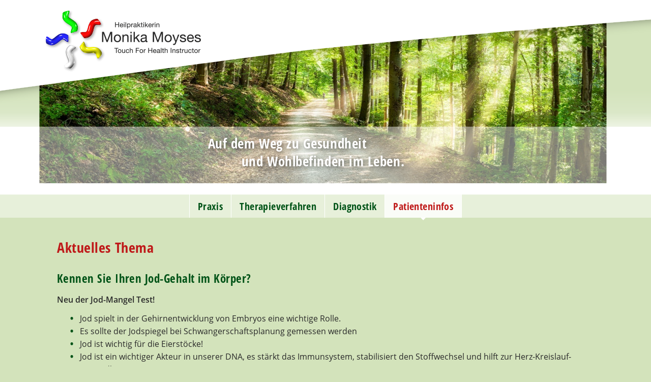

--- FILE ---
content_type: text/html; charset=utf-8
request_url: https://www.moyses.de/patienteninfos/aktuelles-thema
body_size: 4962
content:
<!DOCTYPE html>
<html lang="de">
<head>
<meta charset="utf-8">
<title>Aktuelles Thema - Monika Moyses Heilpraktikerin</title>
<base href="https://www.moyses.de/">
<meta name="robots" content="index,follow">
<meta name="description" content="">
<link rel="shortcut icon" href="/favicon.ico">
<link rel="icon" sizes="16x16 32x32 64x64" href="/favicon.ico">
<link rel="icon" type="image/png" sizes="196x196" href="/favicon-192.png">
<link rel="icon" type="image/png" sizes="160x160" href="/favicon-160.png">
<link rel="icon" type="image/png" sizes="96x96" href="/favicon-96.png">
<link rel="icon" type="image/png" sizes="64x64" href="/favicon-64.png">
<link rel="icon" type="image/png" sizes="32x32" href="/favicon-32.png">
<link rel="icon" type="image/png" sizes="16x16" href="/favicon-16.png">
<link rel="apple-touch-icon" href="/favicon-57.png">
<link rel="apple-touch-icon" sizes="114x114" href="/favicon-114.png">
<link rel="apple-touch-icon" sizes="72x72" href="/favicon-72.png">
<link rel="apple-touch-icon" sizes="144x144" href="/favicon-144.png">
<link rel="apple-touch-icon" sizes="60x60" href="/favicon-60.png">
<link rel="apple-touch-icon" sizes="120x120" href="/favicon-120.png">
<link rel="apple-touch-icon" sizes="76x76" href="/favicon-76.png">
<link rel="apple-touch-icon" sizes="152x152" href="/favicon-152.png">
<link rel="apple-touch-icon" sizes="180x180" href="/favicon-180.png">
<meta name="msapplication-TileColor" content="#FFFFFF">
<meta name="msapplication-TileImage" content="/favicon-144.png">
<meta name="msapplication-config" content="/browserconfig.xml">
<meta name="viewport" content="width=device-width,initial-scale=1.0,minimum-scale=1.0">
<link rel="stylesheet" href="assets/css/layout.min.css,responsive.min.css,reset.min.css,mmenu.css,colorb...-e607eec2.css"><script src="assets/js/jquery.min.js,mmenu.polyfills.js,mmenu.js-3ca74e2b.js"></script>
</head>
<body id="top" itemscope itemtype="http://schema.org/WebPage">
<div id="wrapper">
<header id="header">
<div class="logocont"><div class="inside"><a href="home" title="Home"><div class="logo"></div></a></div></div>
<div class="inside">
<!-- indexer::stop -->
<div class="headerhlcont"><div class="headerhl"><div class="pt1">Auf dem Weg zu Gesundheit</div><div class="pt2">und Wohlbefinden im Leben.</div></div></div>
<div class="mod_pageImage block">
<figure class="image_container">
<img src="assets/images/a/wald01-1f84b759.jpg" srcset="assets/images/a/wald01-1f84b759.jpg 1x, assets/images/f/wald01-fc5286ae.jpg 1.5x, files/src/headerimg/wald01.jpg 2x" width="1115" height="360" alt="Auf dem Weg zu Gesundheit und Wohlbefinden im Leben." itemprop="image">
</figure>
</div>
<!-- indexer::continue -->
<!-- indexer::stop -->
<nav class="mod_navigation block" id="mainmenu" itemscope itemtype="http://schema.org/SiteNavigationElement">
<a href="patienteninfos/aktuelles-thema#skipNavigation2" class="invisible">Navigation überspringen</a>
<ul class="level_1">
<li class="submenu first"><a title="Praxis" class="submenu first" aria-haspopup="true" itemprop="url"><span itemprop="name">Praxis</span></a>
<ul class="level_2">
<li class="first"><a href="unsere-praxis/ueber-mich" title="Über mich" class="first" itemprop="url"><span itemprop="name">Über mich</span></a></li>
<li><a href="unsere-praxis/die-praxis" title="Die Praxis" itemprop="url"><span itemprop="name">Die Praxis</span></a></li>
<li class="last"><a href="unsere-praxis/anfahrt" title="Anfahrt" class="last" itemprop="url"><span itemprop="name">Anfahrt</span></a></li>
</ul>
</li>
<li class="submenu"><a title="Therapieverfahren" class="submenu" aria-haspopup="true" itemprop="url"><span itemprop="name">Therapieverfahren</span></a>
<ul class="level_2">
<li class="first"><a href="therapieverfahren/manuelle-therapien-und-chiropraktik" title="Manuelle Therapien und Chiropraktik" class="first" itemprop="url"><span itemprop="name">Manuelle Therapien <br>und Chiropraktik</span></a></li>
<li><a href="therapieverfahren/chelattherapie-schwermetallausleitung" title="Chelattherapie / Schwermetallausleitung" itemprop="url"><span itemprop="name">Chelattherapie / <br>Schwermetallausleitung</span></a></li>
<li><a href="therapieverfahren/stoffwechseloptimierung" title="Stoffwechseloptimierung" itemprop="url"><span itemprop="name">Stoffwechseloptimierung</span></a></li>
<li><a href="therapieverfahren/akupunktur" title="Akupunktur" itemprop="url"><span itemprop="name">Akupunktur</span></a></li>
<li><a href="therapieverfahren/injektions-infusionstherapie" title="Injektions- / Infusionstherapie" itemprop="url"><span itemprop="name">Injektions- / Infusionstherapie</span></a></li>
<li><a href="therapieverfahren/aesthetik-und-naturheilkunde-hyaluron-und-mesotherapie" title="Ästhetik und Naturheilkunde - Hyaluron und Mesotherapie" itemprop="url"><span itemprop="name">Ästhetik und Naturheilkunde - Hyaluron und Mesotherapie</span></a></li>
<li><a href="therapieverfahren/homoeopathie" title="Homöopathie" itemprop="url"><span itemprop="name">Homöopathie</span></a></li>
<li><a href="therapieverfahren/kinesiologie" title="Kinesiologie" itemprop="url"><span itemprop="name">Kinesiologie</span></a></li>
<li><a href="therapieverfahren/allergieloeschung" title="Allergielöschung" itemprop="url"><span itemprop="name">Allergielöschung</span></a></li>
<li><a href="therapieverfahren/raucherentwoehnung-gewichtsreduktion" title="Raucherentwöhnung / Gewichtsreduktion" itemprop="url"><span itemprop="name">Raucherentwöhnung / <br>Gewichtsreduktion</span></a></li>
<li class="last"><a href="therapieverfahren/darmtherapie" title="Darmtherapie" class="last" itemprop="url"><span itemprop="name">Darmtherapie</span></a></li>
</ul>
</li>
<li class="submenu"><a title="Diagnostik" class="submenu" aria-haspopup="true" itemprop="url"><span itemprop="name">Diagnostik</span></a>
<ul class="level_2">
<li class="first"><a href="diagnostik/koerperliche-untersuchung" title="Körperliche Untersuchungen und Messungen" class="first" itemprop="url"><span itemprop="name">Körperliche Untersuchungen und Messungen</span></a></li>
<li><a href="diagnostik/blutuntersuchungen" title="Blutuntersuchungen" itemprop="url"><span itemprop="name">Blutuntersuchungen</span></a></li>
<li><a href="diagnostik/urin-und-stuhlanalyse" title="Urin- und Stuhlanalyse" itemprop="url"><span itemprop="name">Urin- und Stuhlanalyse</span></a></li>
<li><a href="diagnostik/stoffwechselanalyse" title="Stoffwechselanalyse" itemprop="url"><span itemprop="name">Stoffwechselanalyse</span></a></li>
<li class="last"><a href="diagnostik/kinesiologische-tests" title="Kinesiologische Tests" class="last" itemprop="url"><span itemprop="name">Kinesiologische Tests</span></a></li>
</ul>
</li>
<li class="submenu trail last"><a title="Patienteninfos" class="submenu trail last" aria-haspopup="true" itemprop="url"><span itemprop="name">Patienteninfos</span></a>
<ul class="level_2">
<li class="sibling first"><a href="patienteninfos/schwermetallausleitung" title="Schwermetallausleitung" class="sibling first" itemprop="url"><span itemprop="name">Schwermetallausleitung</span></a></li>
<li class="sibling"><a href="patienteninfos/darmsanierung" title="Darmsanierung" class="sibling" itemprop="url"><span itemprop="name">Darmsanierung</span></a></li>
<li class="active"><strong class="active" itemprop="name"><span>Aktuelles Thema</span></strong></li>
<li class="sibling"><a href="patienteninfos/gesund-bleiben" title="Gesund bleiben" class="sibling" itemprop="url"><span itemprop="name">Gesund bleiben</span></a></li>
<li class="sibling last"><a href="patienteninfos/downloads" title="Downloads" class="sibling last" itemprop="url"><span itemprop="name">Downloads</span></a></li>
</ul>
</li>
</ul>
<a id="skipNavigation2" class="invisible">&nbsp;</a>
</nav>
<!-- indexer::continue -->
<!-- indexer::stop -->
<nav class="mod_mmenu" id="mobilemenu" itemscope itemtype="http://schema.org/SiteNavigationElement">
<ul class="level_1">
<li class="submenu first"><a href="unsere-praxis/ueber-mich" title="Praxis" class="submenu first" aria-haspopup="true" itemprop="url"><span itemprop="name">Praxis</span></a>
<ul class="level_2">
<li class="first"><a href="unsere-praxis/ueber-mich" title="Über mich" class="first" itemprop="url"><span itemprop="name">Über mich</span></a></li>
<li><a href="unsere-praxis/die-praxis" title="Die Praxis" itemprop="url"><span itemprop="name">Die Praxis</span></a></li>
<li class="last"><a href="unsere-praxis/anfahrt" title="Anfahrt" class="last" itemprop="url"><span itemprop="name">Anfahrt</span></a></li>
</ul>
</li>
<li class="submenu"><a href="therapieverfahren/manuelle-therapien-und-chiropraktik" title="Therapieverfahren" class="submenu" aria-haspopup="true" itemprop="url"><span itemprop="name">Therapieverfahren</span></a>
<ul class="level_2">
<li class="first"><a href="therapieverfahren/manuelle-therapien-und-chiropraktik" title="Manuelle Therapien und Chiropraktik" class="first" itemprop="url"><span itemprop="name">Manuelle Therapien <br>und Chiropraktik</span></a></li>
<li><a href="therapieverfahren/chelattherapie-schwermetallausleitung" title="Chelattherapie / Schwermetallausleitung" itemprop="url"><span itemprop="name">Chelattherapie / <br>Schwermetallausleitung</span></a></li>
<li><a href="therapieverfahren/stoffwechseloptimierung" title="Stoffwechseloptimierung" itemprop="url"><span itemprop="name">Stoffwechseloptimierung</span></a></li>
<li><a href="therapieverfahren/akupunktur" title="Akupunktur" itemprop="url"><span itemprop="name">Akupunktur</span></a></li>
<li><a href="therapieverfahren/injektions-infusionstherapie" title="Injektions- / Infusionstherapie" itemprop="url"><span itemprop="name">Injektions- / Infusionstherapie</span></a></li>
<li><a href="therapieverfahren/aesthetik-und-naturheilkunde-hyaluron-und-mesotherapie" title="Ästhetik und Naturheilkunde - Hyaluron und Mesotherapie" itemprop="url"><span itemprop="name">Ästhetik und Naturheilkunde - Hyaluron und Mesotherapie</span></a></li>
<li><a href="therapieverfahren/homoeopathie" title="Homöopathie" itemprop="url"><span itemprop="name">Homöopathie</span></a></li>
<li><a href="therapieverfahren/kinesiologie" title="Kinesiologie" itemprop="url"><span itemprop="name">Kinesiologie</span></a></li>
<li><a href="therapieverfahren/allergieloeschung" title="Allergielöschung" itemprop="url"><span itemprop="name">Allergielöschung</span></a></li>
<li><a href="therapieverfahren/raucherentwoehnung-gewichtsreduktion" title="Raucherentwöhnung / Gewichtsreduktion" itemprop="url"><span itemprop="name">Raucherentwöhnung / <br>Gewichtsreduktion</span></a></li>
<li class="last"><a href="therapieverfahren/darmtherapie" title="Darmtherapie" class="last" itemprop="url"><span itemprop="name">Darmtherapie</span></a></li>
</ul>
</li>
<li class="submenu"><a href="diagnostik/koerperliche-untersuchung" title="Diagnostik" class="submenu" aria-haspopup="true" itemprop="url"><span itemprop="name">Diagnostik</span></a>
<ul class="level_2">
<li class="first"><a href="diagnostik/koerperliche-untersuchung" title="Körperliche Untersuchungen und Messungen" class="first" itemprop="url"><span itemprop="name">Körperliche Untersuchungen und Messungen</span></a></li>
<li><a href="diagnostik/blutuntersuchungen" title="Blutuntersuchungen" itemprop="url"><span itemprop="name">Blutuntersuchungen</span></a></li>
<li><a href="diagnostik/urin-und-stuhlanalyse" title="Urin- und Stuhlanalyse" itemprop="url"><span itemprop="name">Urin- und Stuhlanalyse</span></a></li>
<li><a href="diagnostik/stoffwechselanalyse" title="Stoffwechselanalyse" itemprop="url"><span itemprop="name">Stoffwechselanalyse</span></a></li>
<li class="last"><a href="diagnostik/kinesiologische-tests" title="Kinesiologische Tests" class="last" itemprop="url"><span itemprop="name">Kinesiologische Tests</span></a></li>
</ul>
</li>
<li class="submenu trail last"><a href="patienteninfos/schwermetallausleitung" title="Patienteninfos" class="submenu trail last" aria-haspopup="true" itemprop="url"><span itemprop="name">Patienteninfos</span></a>
<ul class="level_2">
<li class="sibling first"><a href="patienteninfos/schwermetallausleitung" title="Schwermetallausleitung" class="sibling first" itemprop="url"><span itemprop="name">Schwermetallausleitung</span></a></li>
<li class="sibling"><a href="patienteninfos/darmsanierung" title="Darmsanierung" class="sibling" itemprop="url"><span itemprop="name">Darmsanierung</span></a></li>
<li class="active"><span class="active" itemprop="name">Aktuelles Thema</span></li>
<li class="sibling"><a href="patienteninfos/gesund-bleiben" title="Gesund bleiben" class="sibling" itemprop="url"><span itemprop="name">Gesund bleiben</span></a></li>
<li class="sibling last"><a href="patienteninfos/downloads" title="Downloads" class="sibling last" itemprop="url"><span itemprop="name">Downloads</span></a></li>
</ul>
</li>
</ul>
</nav>
<!-- indexer::continue -->
<a href="#mobilemenu" title="Menu" class="mobilemenu_button">
<input type="checkbox" id="hamburg">
<label for="hamburg" class="hamburg">
<span class="line first"></span>
<span class="line middle"></span>
<span class="line last"></span>
</label>
</a>            </div>
</header>
<div id="container">
<main id="main">
<div class="inside">
<div class="mod_article first last block" id="article-30">
<h1 class="ce_headline first">
Aktuelles Thema</h1>
<div class="ce_text block">
<h2>Kennen Sie Ihren Jod-Gehalt im Körper?</h2>
<p><strong>Neu der Jod-Mangel Test!</strong></p>
<ul>
<li><span>Jod spielt in der Gehirnentwicklung von Embryos eine wichtige Rolle.</span></li>
<li><span>Es sollte der Jodspiegel bei Schwangerschaftsplanung gemessen werden</span></li>
<li><span>Jod ist wichtig für die Eierstöcke!</span></li>
<li><span>Jod ist ein wichtiger Akteur in unserer DNA, es stärkt das Immunsystem, stabilisiert den Stoffwechsel und hilft zur Herz-Kreislauf-Gesundheit.</span></li>
<li><span>PCO - Polizystisches Ovar-Syndrom kann durch Jodmangel entstehen.</span></li>
<li><span>Jod spielt eine wichtige Rolle im Hormonsystem und hat einen Bezug zur Schilddrüse. Viel weniger bekannt ist, dass die Eierstöcke die zweithöchste Konzentration im Körper der Frau haben, die höchste ist in der Schilddrüse.</span></li>
<li><span>Umweltgifte und Schadstoffe tragen zum Jodmangel bei. Jod gehört zu einer Gruppe von Verbindungen, die Halogene, wie Brom ,Fluor und Chlor die alle von den gleichen Rezeptoren absorbiert werden im Körper. Jod wird anscheinend durch diese Stoffe verdrängt.</span></li>
</ul>
</div>
<div class="ce_divider"><hr></div>
<h2 class="ce_headline">
Kennen Sie Ihren Sauerstoffgehalt im Blut? Sprechen sie uns an, wir messen Ihren Sauerstoffgehalt schnell und unkompliziert!</h2>
<div class="ce_divider"><hr></div>
<div class="ce_text block">
<h2>Natürliche Hormonersatztherapie N-HET</h2>
<p>Kennen Sie Angst vor der Regelblutung, Depression und Gebärmutteroperation; vor Krebs, Demenz, Knochenschwund und Migräne? Kennen Sie die Last von Übergewicht, Haar- und Hautproblemen? Scheinen Körper und Gefühle manchmal verrückt zu spielen? Sind Kinderwunsch, Schwangerschaft und Stillzeit SOS-Themen für Sie? Gibt es natürliche Alternativen zu gängigen Hormonbehandlungen? Welche Auswege aus Hormonkrisen haben sich bewährt? Wie erkenne ich meine Hormonprobleme?</p>
<p><strong>Fragen Sie uns oder lesen Sie unter:</strong><br>Elisabeth Buchner: Wenn Körper und Gefühle Achterbahn spielen ISBN 978-3-934246-03-4<br><a href="http://www.hormonselbsthilfe.de">www.hormonselbsthilfe.de</a></p>
</div>
<div class="ce_text block">
<h3>Beispiele von hormonbezogenen Themen</h3>
<ul>
<li><span>Angst und Depressionen, Endometriose, Verstärkung von Hormonkrisen</span></li>
<li><span>Hysterektomie, Gewichtsprobleme, Kinderlosigkeit, Migräne, Kopfschmerzen,</span></li>
<li><span>Osteoporose, Myome und Zysten, Prämenstruelles Syndrom, Prämenopause,</span></li>
<li><span>Prostatavergrößerung, Schwangerschaftsbeschwerden, Schilddrüsenbeschwerden,</span></li>
<li><span>Wechseljahre, Verhütung, Wochenbett Depression</span></li>
</ul>
</div>
<div class="ce_text block">
<h3>Hormonstörungen können folgende Symptome verursachen</h3>
<ul>
<li><span>Entzündungen im und am ganzen Körper</span></li>
<li><span>Kopfweh und Migräne</span></li>
<li><span>Zyklusstörungen, zu starke oder keine Blutungen</span></li>
<li><span>Seh- und Hörprobleme</span></li>
<li><span>Krämpfe u. Verspannungen</span></li>
<li><span>Schwindel</span></li>
<li><span>Schweißausbrüche</span></li>
<li><span>Ringe um die Augen</span></li>
<li><span>Haarausfall und Bartwuchs b. Frauen</span></li>
<li><span>Über- und Untergewicht</span></li>
<li><span>Zahn-, Kiefer- u. Nebenhölenprobleme</span></li>
<li><span>Akne und andere Hautprobleme</span></li>
<li><span>Schilddrüsenprobleme</span></li>
<li><span>sexuelle Lustlosigkeit</span></li>
<li><span>Herz- u. Kreislaufprobleme</span></li>
<li><span>Schwangerschafts- / Wochenbettprobleme</span></li>
<li><span>Empfängnisunfähigkeit, Abgänge, Frühgeburten</span></li>
<li><span>Blasen- und Darmschwäche, Blähungen</span></li>
<li><span>Wasserablagerungen</span></li>
<li><span>Aggressionen, emotionale Ausraster</span></li>
<li><span>Hormongesteuerte Depressionen</span></li>
<li><span>zyklische Stimmungsschwankungen</span></li>
<li><span>Konzentrationsstörungen</span></li>
<li><span>Prämenstruelles Syndrom PMS</span></li>
<li><span>Unentschlossenheit</span></li>
<li><span>Orientierungsprobleme</span></li>
<li><span>Tränenausbrüche</span></li>
<li><span>extreme Launen</span></li>
<li><span>Phobien, Ängste und Panikattacken</span></li>
<li><span>Eifersucht u. Mißtrauen</span></li>
<li><span>Erschöpfungszustände</span></li>
<li><span>Vergesslichkeit</span></li>
<li><span>Koordinationsprobleme</span></li>
<li><span>Schneckenhaus - Bedürfnis</span></li>
<li><span>Schlafstörungen</span></li>
<li><span>Myome, Cysten und Endometriose</span></li>
<li><span>Krebs-</span></li>
<li><span>Asthma</span></li>
<li><span>Allergien</span></li>
<li><span>Epilepsie</span></li>
<li><span>Situationsbezogene Depression</span></li>
<li><span>Gehirndemenz ( z.B. Alzheimer)</span></li>
<li><span>Multiple Sklerose</span></li>
<li><span>Osteoporose</span></li>
<li><span>Diabetes</span></li>
</ul>
</div>
<div class="ce_text block">
<h3>Hormonkrisen können verstärken</h3>
<ul>
<li><span>Asthma</span></li>
<li><span>Allergien</span></li>
<li><span>Epilepsie</span></li>
<li><span>Situationsbezogene Depression</span></li>
<li><span>Gehirndemenz ( z.B. Alzheimer)</span></li>
<li><span>Multiple Sklerose</span></li>
<li><span>Osteoporose</span></li>
<li><span>Diabetes</span></li>
</ul>
</div>
<div class="ce_divider"><hr></div>
<div class="ce_text last block">
<h2>"Bio-Doping" zur Leistungssteigerung!</h2>
<p><strong>Nicht nur für Sportler!</strong></p>
<p>Vitamininfusionen hochdosiert und Thymusextrakte sind sehr effektiv und haben sich bewährt.</p>
<p>Vitamin-C- Hocdosis-Infusionen haben sich sogar bei Seekrankheit Erfolg.</p>
<p>Wie wäre es mit einer Gewichts-Wohlfühl-Kur und dem gesund &amp; aktiv Stoffwechselprogramm?</p>
</div>
</div>
</div>
</main>
</div>
</div>
<footer id="footer">
<div class="inside">
<div id="adressbox">
<span class="part1">Monika Moyses | Gartenstraße 2</span>
<span class="part2">25379 Herzhorn | Telefon: 0 41 24 / 60 87 37</span>
<span class="part3">E-Mail: <a href="&#109;&#97;&#105;&#108;&#116;&#111;&#58;&#104;&#x65;&#x69;&#x6C;&#x70;&#x72;&#x61;&#x78;&#x69;&#115;&#x2E;&#x6D;&#x6F;&#x79;&#x73;&#x65;&#115;&#x40;&#x67;&#x6D;&#97;&#105;&#x6C;&#x2E;&#99;&#x6F;&#109;" class="email">&#104;&#x65;&#x69;&#x6C;&#x70;&#x72;&#x61;&#x78;&#x69;&#115;&#x2E;&#x6D;&#x6F;&#x79;&#x73;&#x65;&#115;&#x40;&#x67;&#x6D;&#97;&#105;&#x6C;&#x2E;&#99;&#x6F;&#109;</a></span>
</div>
<!-- indexer::stop -->
<nav class="mod_customnav block" id="footermenu" itemscope itemtype="http://schema.org/SiteNavigationElement">
<a href="patienteninfos/aktuelles-thema#skipNavigation6" class="invisible">Navigation überspringen</a>
<ul class="level_1">
<li class="first"><a href="home" title="Home" class="first" itemprop="url"><span itemprop="name">Home</span></a></li>
<li><a href="unsere-praxis/anfahrt" title="Kontakt" itemprop="url"><span itemprop="name">Kontakt</span></a></li>
<li><a href="datenschutz" title="Datenschutz" itemprop="url"><span itemprop="name">Datenschutz</span></a></li>
<li class="last"><a href="impressum" title="Impressum" class="last" itemprop="url"><span itemprop="name">Impressum</span></a></li>
</ul>
<a id="skipNavigation6" class="invisible">&nbsp;</a>
</nav>
<!-- indexer::continue -->
</div>
</footer>
<script src="assets/colorbox/js/colorbox.min.js?v=1.6.6"></script>
<script>jQuery(function($){$('a[data-lightbox]').map(function(){$(this).colorbox({loop:!1,rel:$(this).attr('data-lightbox'),maxWidth:'95%',maxHeight:'95%'})})})</script>
<script>document.addEventListener("DOMContentLoaded",function(){new Mmenu('#mobilemenu',{"navbar":{"title":"Men\u00fc"},"extensions":["position-top","position-front","pagedim-black","theme-white","fx-menu-zoom","fx-panels-slide-100","fx-listitems-slide","shadow-menu"],"onClick":{"close":!0},"counters":!0,"polyfill":!0},{"classNames":{"selected":"active"},"offCanvas":{"page":{"selector":"#wrapper"}}})})</script>
<script src="files/js/jquery.easing.1.3.min.js?v=44405209"></script><script src="files/js/jquery.global.js?v=77fde169"></script><script src="files/js/jquery.mainmenu.js?v=bf0ac49d"></script><script src="files/js/jquery.ui.totop.js?v=da368d73"></script><script type="application/ld+json">{"@context":{"contao":"https:\/\/schema.contao.org\/"},"@type":"contao:RegularPage","contao:noSearch":false,"contao:protected":false,"contao:groups":[],"contao:fePreview":false}</script></body>
</html>

--- FILE ---
content_type: text/css
request_url: https://www.moyses.de/assets/css/layout.min.css,responsive.min.css,reset.min.css,mmenu.css,colorb...-e607eec2.css
body_size: 15300
content:
body,form,figure{margin:0;padding:0}img{border:0}header,footer,nav,section,aside,article,figure,figcaption{display:block}body{font-size:100.01%}select,input,textarea{font-size:99%}#container,.inside{position:relative}#main,#left,#right{float:left;position:relative}#main{width:100%}#left{margin-left:-100%}#right{margin-right:-100%}#footer{clear:both}#main .inside{min-height:1px}.ce_gallery>ul{margin:0;padding:0;overflow:hidden;list-style:none}.ce_gallery>ul li{float:left}.ce_gallery>ul li.col_first{clear:left}.float_left{float:left}.float_right{float:right}.block{overflow:hidden}.clear,#clear{height:.1px;font-size:.1px;line-height:.1px;clear:both}.invisible{border:0;clip:rect(0 0 0 0);height:1px;margin:-1px;overflow:hidden;padding:0;position:absolute;width:1px}.custom{display:block}#container:after,.custom:after{content:"";display:table;clear:both}
@media (max-width:767px){#wrapper{margin:0;width:auto}#container{padding-left:0;padding-right:0}#main,#left,#right{float:none;width:auto}#left{right:0;margin-left:0}#right{margin-right:0}}img{max-width:100%;height:auto}.ie7 img{-ms-interpolation-mode:bicubic}.ie8 img{width:auto}.audio_container audio{max-width:100%}.video_container video{max-width:100%;height:auto}.responsive{position:relative;height:0}.responsive iframe{position:absolute;top:0;left:0;width:100%;height:100%}.responsive.ratio-169{padding-bottom:56.25%}.responsive.ratio-1610{padding-bottom:62.5%}.responsive.ratio-219{padding-bottom:42.8571%}.responsive.ratio-43{padding-bottom:75%}.responsive.ratio-32{padding-bottom:66.6666%}
header,footer,nav,section,aside,main,article,figure,figcaption{display:block}body,div,h1,h2,h3,h4,h5,h6,p,blockquote,pre,code,ol,ul,li,dl,dt,dd,figure,table,th,td,form,fieldset,legend,input,textarea{margin:0;padding:0}table{border-spacing:0;border-collapse:collapse}caption,th,td{text-align:left;text-align:start;vertical-align:top}abbr,acronym{font-variant:normal;border-bottom:1px dotted #666;cursor:help}blockquote,q{quotes:none}fieldset,img,iframe{border:0}ul{list-style-type:none}sup{vertical-align:text-top}sub{vertical-align:text-bottom}del{text-decoration:line-through}ins{text-decoration:none}body{font:12px/1 "Lucida Grande","Lucida Sans Unicode",Verdana,sans-serif;color:#000}input,button,textarea,select{font-family:inherit;font-size:99%;font-weight:inherit}pre,code{font-family:Monaco,monospace}h1,h2,h3,h4,h5,h6{font-size:100%;font-weight:400}h1{font-size:1.8333em}h2{font-size:1.6667em}h3{font-size:1.5em}h4{font-size:1.3333em}table{font-size:inherit}caption,th{font-weight:700}a{color:#00f}h1,h2,h3,h4,h5,h6{margin-top:1em}h1,h2,h3,h4,h5,h6,p,pre,blockquote,table,ol,ul,form{margin-bottom:12px}
/*!
 * mmenu.js
 * mmenujs.com
 *
 * Copyright (c) Fred Heusschen
 * frebsite.nl
 *
 * License: CC-BY-NC-4.0
 * http://creativecommons.org/licenses/by-nc/4.0/
 */.mm-menu_theme-white{--mm-color-border:rgba( 0,0,0, 0.1 );--mm-color-button:rgba( 0,0,0, 0.3 );--mm-color-text:rgba( 0,0,0, 0.7 );--mm-color-text-dimmed:rgba( 0,0,0, 0.3 );--mm-color-background:#fff;--mm-color-background-highlight:rgba( 0,0,0, 0.06 );--mm-color-background-emphasis:rgba( 0,0,0, 0.03 );--mm-shadow:0 0 10px rgba( 0,0,0, 0.2 )}.mm-menu_theme-dark{--mm-color-border:rgba( 0,0,0, 0.3 );--mm-color-button:rgba( 255,255,255, 0.4 );--mm-color-text:rgba( 255,255,255, 0.85 );--mm-color-text-dimmed:rgba( 255,255,255, 0.4 );--mm-color-background:#333;--mm-color-background-highlight:rgba( 255,255,255, 0.08 );--mm-color-background-emphasis:rgba( 0,0,0, 0.1 );--mm-shadow:0 0 20px rgba( 0,0,0, 0.5 )}.mm-menu_theme-black{--mm-color-border:rgba( 255,255,255, 0.25 );--mm-color-button:rgba( 255,255,255, 0.4 );--mm-color-text:rgba( 255,255,255, 0.75 );--mm-color-text-dimmed:rgba( 255,255,255, 0.4 );--mm-color-background:#000;--mm-color-background-highlight:rgba( 255,255,255, 0.2 );--mm-color-background-emphasis:rgba( 255,255,255, 0.15 );--mm-shadow:none}:root{--mm-line-height:20px;--mm-listitem-size:44px;--mm-navbar-size:44px;--mm-offset-top:0;--mm-offset-right:0;--mm-offset-bottom:0;--mm-offset-left:0;--mm-color-border:rgba(0, 0, 0, 0.1);--mm-color-button:rgba(0, 0, 0, 0.3);--mm-color-text:rgba(0, 0, 0, 0.75);--mm-color-text-dimmed:rgba(0, 0, 0, 0.3);--mm-color-background:#f3f3f3;--mm-color-background-highlight:rgba(0, 0, 0, 0.05);--mm-color-background-emphasis:rgba(255, 255, 255, 0.4);--mm-shadow:0 0 10px rgba(0, 0, 0, 0.3)}.mm-hidden{display:none!important}.mm-wrapper{overflow-x:hidden;position:relative}.mm-menu{top:0;right:0;bottom:0;left:0;background:#f3f3f3;border-color:rgba(0,0,0,.1);color:rgba(0,0,0,.75);line-height:20px;display:-webkit-box;display:-ms-flexbox;display:flex;-webkit-box-orient:vertical;-webkit-box-direction:normal;-ms-flex-direction:column;flex-direction:column;padding:0;margin:0;-webkit-box-sizing:border-box;box-sizing:border-box;position:absolute;top:var(--mm-offset-top);right:var(--mm-offset-right);bottom:var(--mm-offset-bottom);left:var(--mm-offset-left);z-index:0;background:var(--mm-color-background);border-color:var(--mm-color-border);color:var(--mm-color-text);line-height:var(--mm-line-height);-webkit-tap-highlight-color:var(--mm-color-background-emphasis);-webkit-font-smoothing:antialiased;-moz-osx-font-smoothing:grayscale}.mm-menu a,.mm-menu a:active,.mm-menu a:hover,.mm-menu a:link,.mm-menu a:visited{text-decoration:none;color:inherit}[dir=rtl] .mm-menu{direction:rtl}.mm-panel{background:#f3f3f3;border-color:rgba(0,0,0,.1);color:rgba(0,0,0,.75);z-index:0;-webkit-box-sizing:border-box;box-sizing:border-box;width:100%;-webkit-overflow-scrolling:touch;overflow:scroll;overflow-x:hidden;overflow-y:auto;background:var(--mm-color-background);border-color:var(--mm-color-border);color:var(--mm-color-text);-webkit-transform:translate3d(100%,0,0);transform:translate3d(100%,0,0);-webkit-transition:-webkit-transform .4s ease;transition:-webkit-transform .4s ease;-o-transition:transform .4s ease;transition:transform .4s ease;transition:transform .4s ease,-webkit-transform .4s ease}.mm-panel:after{height:44px}.mm-panel:not(.mm-hidden){display:block}.mm-panel:after{content:'';display:block;height:var(--mm-listitem-size)}.mm-panel_opened{z-index:1;-webkit-transform:translate3d(0,0,0);transform:translate3d(0,0,0)}.mm-panel_opened-parent{-webkit-transform:translate3d(-30%,0,0);transform:translate3d(-30%,0,0)}.mm-panel_highest{z-index:2}.mm-panel_noanimation{-webkit-transition:none!important;-o-transition:none!important;transition:none!important}.mm-panel_noanimation.mm-panel_opened-parent{-webkit-transform:translate3d(0,0,0);transform:translate3d(0,0,0)}.mm-panels>.mm-panel{position:absolute;left:0;right:0;top:0;bottom:0}.mm-panel__content{padding:20px 20px 0}.mm-panels{background:#f3f3f3;border-color:rgba(0,0,0,.1);color:rgba(0,0,0,.75);position:relative;height:100%;-webkit-box-flex:1;-ms-flex-positive:1;flex-grow:1;overflow:hidden;background:var(--mm-color-background);border-color:var(--mm-color-border);color:var(--mm-color-text)}[dir=rtl] .mm-panel:not(.mm-panel_opened){-webkit-transform:translate3d(-100%,0,0);transform:translate3d(-100%,0,0)}[dir=rtl] .mm-panel.mm-panel_opened-parent{-webkit-transform:translate3d(30%,0,0);transform:translate3d(30%,0,0)}.mm-listitem_vertical>.mm-panel{display:none;width:100%;padding:10px 0 10px 10px;-webkit-transform:none!important;-ms-transform:none!important;transform:none!important}.mm-listitem_vertical>.mm-panel:after,.mm-listitem_vertical>.mm-panel:before{content:none;display:none}.mm-listitem_opened>.mm-panel{display:block}.mm-listitem_vertical>.mm-listitem__btn{height:44px;height:var(--mm-listitem-size);bottom:auto}.mm-listitem_vertical .mm-listitem:last-child:after{border-color:transparent}.mm-listitem_opened>.mm-listitem__btn:after{-webkit-transform:rotate(225deg);-ms-transform:rotate(225deg);transform:rotate(225deg);right:19px}.mm-btn{-webkit-box-flex:0;-ms-flex-positive:0;flex-grow:0;-ms-flex-negative:0;flex-shrink:0;position:relative;-webkit-box-sizing:border-box;box-sizing:border-box;width:50px;padding:0}.mm-btn:after,.mm-btn:before{border:2px solid rgba(0,0,0,.3);border:2px solid var(--mm-color-button)}.mm-btn_next:after,.mm-btn_prev:before{content:'';border-bottom:none;border-right:none;-webkit-box-sizing:content-box;box-sizing:content-box;display:block;width:8px;height:8px;margin:auto;position:absolute;top:0;bottom:0}.mm-btn_prev:before{-webkit-transform:rotate(-45deg);-ms-transform:rotate(-45deg);transform:rotate(-45deg);left:23px;right:auto}.mm-btn_next:after{-webkit-transform:rotate(135deg);-ms-transform:rotate(135deg);transform:rotate(135deg);right:23px;left:auto}.mm-btn_close:after,.mm-btn_close:before{content:'';-webkit-box-sizing:content-box;box-sizing:content-box;display:block;width:5px;height:5px;margin:auto;position:absolute;top:0;bottom:0;-webkit-transform:rotate(-45deg);-ms-transform:rotate(-45deg);transform:rotate(-45deg)}.mm-btn_close:before{border-right:none;border-bottom:none;right:18px}.mm-btn_close:after{border-left:none;border-top:none;right:25px}[dir=rtl] .mm-btn_next:after{-webkit-transform:rotate(-45deg);-ms-transform:rotate(-45deg);transform:rotate(-45deg);left:23px;right:auto}[dir=rtl] .mm-btn_prev:before{-webkit-transform:rotate(135deg);-ms-transform:rotate(135deg);transform:rotate(135deg);right:23px;left:auto}[dir=rtl] .mm-btn_close:after,[dir=rtl] .mm-btn_close:before{right:auto}[dir=rtl] .mm-btn_close:before{left:25px}[dir=rtl] .mm-btn_close:after{left:18px}.mm-navbar{min-height:44px;border-bottom:1px solid rgba(0,0,0,.1);background:#f3f3f3;color:rgba(0,0,0,.3);display:-webkit-box;display:-ms-flexbox;display:flex;min-height:var(--mm-navbar-size);border-bottom:1px solid var(--mm-color-border);background:var(--mm-color-background);color:var(--mm-color-text-dimmed);text-align:center;opacity:1;-webkit-transition:opacity .4s ease;-o-transition:opacity .4s ease;transition:opacity .4s ease}.mm-navbar>*{min-height:44px}@supports ((position:-webkit-sticky) or (position:sticky)){.mm-navbar_sticky{position:-webkit-sticky;position:sticky;top:0;z-index:1}}.mm-navbar>*{-webkit-box-flex:1;-ms-flex-positive:1;flex-grow:1;display:-webkit-box;display:-ms-flexbox;display:flex;-webkit-box-align:center;-ms-flex-align:center;align-items:center;-webkit-box-pack:center;-ms-flex-pack:center;justify-content:center;-webkit-box-sizing:border-box;box-sizing:border-box}.mm-navbar__btn{-webkit-box-flex:0;-ms-flex-positive:0;flex-grow:0}.mm-navbar__title{-webkit-box-flex:1;-ms-flex:1 1 50%;flex:1 1 50%;display:-webkit-box;display:-ms-flexbox;display:flex;padding-left:20px;padding-right:20px;overflow:hidden}.mm-navbar__title:not(:last-child){padding-right:0}.mm-navbar__title>span{-o-text-overflow:ellipsis;text-overflow:ellipsis;white-space:nowrap;overflow:hidden}.mm-navbar__btn:not(.mm-hidden)+.mm-navbar__title{padding-left:0}.mm-navbar__btn:not(.mm-hidden)+.mm-navbar__title:last-child{padding-right:50px}[dir=rtl] .mm-navbar{-webkit-box-orient:horizontal;-webkit-box-direction:reverse;-ms-flex-direction:row-reverse;flex-direction:row-reverse}.mm-listview{list-style:none;display:block;padding:0;margin:0}.mm-listitem{color:rgba(0,0,0,.75);border-color:rgba(0,0,0,.1);color:var(--mm-color-text);border-color:var(--mm-color-border);list-style:none;display:block;padding:0;margin:0;position:relative;display:-webkit-box;display:-ms-flexbox;display:flex;-ms-flex-wrap:wrap;flex-wrap:wrap}.mm-listitem:after{content:'';border-color:inherit;border-bottom-width:1px;border-bottom-style:solid;display:block;position:absolute;left:20px;right:0;bottom:0}.mm-listitem a,.mm-listitem a:hover{text-decoration:none}.mm-listitem__btn,.mm-listitem__text{padding:12px;display:block;padding:calc((var(--mm-listitem-size) - var(--mm-line-height))/ 2);padding-left:0;padding-right:0;color:inherit}.mm-listitem__text{-o-text-overflow:ellipsis;text-overflow:ellipsis;white-space:nowrap;overflow:hidden;padding-left:20px;padding-right:10px;-webkit-box-flex:1;-ms-flex-positive:1;flex-grow:1;-ms-flex-preferred-size:10%;flex-basis:10%}.mm-listitem__btn{background:rgba(3,2,1,0);border-color:inherit;width:auto;padding-right:50px;position:relative}.mm-listitem__btn:not(.mm-listitem__text){border-left-width:1px;border-left-style:solid}.mm-listitem_selected>.mm-listitem__text{background:rgba(255,255,255,.4);background:var(--mm-color-background-emphasis)}.mm-listitem_opened>.mm-listitem__btn,.mm-listitem_opened>.mm-panel{background:rgba(0,0,0,.05);background:var(--mm-color-background-highlight)}[dir=rtl] .mm-listitem:after{left:0;right:20px}[dir=rtl] .mm-listitem__text{padding-left:10px;padding-right:20px}[dir=rtl] .mm-listitem__btn{padding-left:50px;border-left-width:0;border-left-style:none}[dir=rtl] .mm-listitem__btn:not(.mm-listitem__text){padding-right:0;border-right-width:1px;border-right-style:solid}.mm-page{-webkit-box-sizing:border-box;box-sizing:border-box;position:relative}.mm-slideout{-webkit-transition:-webkit-transform .4s ease;transition:-webkit-transform .4s ease;-o-transition:transform .4s ease;transition:transform .4s ease;transition:transform .4s ease,-webkit-transform .4s ease;z-index:1}.mm-wrapper_opened{overflow-x:hidden;position:relative}.mm-wrapper_opened .mm-page{min-height:100vh}.mm-wrapper_background .mm-page{background:inherit}.mm-menu_offcanvas{position:fixed;right:auto;z-index:0}.mm-menu_offcanvas:not(.mm-menu_opened){display:none}.mm-menu_offcanvas{width:80%;min-width:240px;max-width:440px}.mm-wrapper_opening .mm-menu_offcanvas~.mm-slideout{-webkit-transform:translate3d(80vw,0,0);transform:translate3d(80vw,0,0)}@media all and (max-width:300px){.mm-wrapper_opening .mm-menu_offcanvas~.mm-slideout{-webkit-transform:translate3d(240px,0,0);transform:translate3d(240px,0,0)}}@media all and (min-width:550px){.mm-wrapper_opening .mm-menu_offcanvas~.mm-slideout{-webkit-transform:translate3d(440px,0,0);transform:translate3d(440px,0,0)}}.mm-wrapper__blocker{background:rgba(3,2,1,0);overflow:hidden;display:none;position:fixed;top:0;right:0;bottom:0;left:0;z-index:2}.mm-wrapper_blocking{overflow:hidden}.mm-wrapper_blocking body{overflow:hidden}.mm-wrapper_blocking .mm-wrapper__blocker{display:block}.mm-sronly{border:0!important;clip:rect(1px,1px,1px,1px)!important;-webkit-clip-path:inset(50%)!important;clip-path:inset(50%)!important;white-space:nowrap!important;width:1px!important;min-width:1px!important;height:1px!important;min-height:1px!important;padding:0!important;overflow:hidden!important;position:absolute!important}.mm-menu_autoheight:not(.mm-menu_offcanvas){position:relative}.mm-menu_autoheight.mm-menu_position-bottom,.mm-menu_autoheight.mm-menu_position-top{max-height:80%}.mm-menu_autoheight-measuring .mm-panel{display:block!important}.mm-menu_autoheight-measuring .mm-panels>.mm-panel{bottom:auto!important;height:auto!important}.mm-menu_autoheight-measuring .mm-listitem_vertical:not(.mm-listitem_opened) .mm-panel{display:none!important}[class*=mm-menu_columns-]{-webkit-transition-property:width;-o-transition-property:width;transition-property:width}[class*=mm-menu_columns-] .mm-panels>.mm-panel{right:auto;-webkit-transition-property:width,-webkit-transform;transition-property:width,-webkit-transform;-o-transition-property:width,transform;transition-property:width,transform;transition-property:width,transform,-webkit-transform}[class*=mm-menu_columns-] .mm-panels>.mm-panel_opened,[class*=mm-menu_columns-] .mm-panels>.mm-panel_opened-parent{display:block!important}[class*=mm-panel_columns-]{border-right:1px solid;border-color:inherit}.mm-menu_columns-1 .mm-panel_columns-0,.mm-menu_columns-2 .mm-panel_columns-1,.mm-menu_columns-3 .mm-panel_columns-2,.mm-menu_columns-4 .mm-panel_columns-3{border-right:none}[class*=mm-menu_columns-] .mm-panels>.mm-panel_columns-0{-webkit-transform:translate3d(0,0,0);transform:translate3d(0,0,0)}.mm-menu_columns-0 .mm-panels>.mm-panel{z-index:0}.mm-menu_columns-0 .mm-panels>.mm-panel else{width:100%}.mm-menu_columns-0 .mm-panels>.mm-panel:not(.mm-panel_opened):not(.mm-panel_opened-parent){-webkit-transform:translate3d(100%,0,0);transform:translate3d(100%,0,0)}.mm-menu_columns-0{width:80%;min-width:240px;max-width:0}.mm-wrapper_opening .mm-menu_columns-0~.mm-slideout{-webkit-transform:translate3d(80vw,0,0);transform:translate3d(80vw,0,0)}@media all and (max-width:300px){.mm-wrapper_opening .mm-menu_columns-0~.mm-slideout{-webkit-transform:translate3d(240px,0,0);transform:translate3d(240px,0,0)}}@media all and (min-width:0px){.mm-wrapper_opening .mm-menu_columns-0~.mm-slideout{-webkit-transform:translate3d(0,0,0);transform:translate3d(0,0,0)}}.mm-wrapper_opening .mm-menu_columns-0.mm-menu_position-right.mm-menu_opened~.mm-slideout{-webkit-transform:translate3d(-80vw,0,0);transform:translate3d(-80vw,0,0)}@media all and (max-width:300px){.mm-wrapper_opening .mm-menu_columns-0.mm-menu_position-right.mm-menu_opened~.mm-slideout{-webkit-transform:translate3d(-240px,0,0);transform:translate3d(-240px,0,0)}}@media all and (min-width:0px){.mm-wrapper_opening .mm-menu_columns-0.mm-menu_position-right.mm-menu_opened~.mm-slideout{-webkit-transform:translate3d(0,0,0);transform:translate3d(0,0,0)}}[class*=mm-menu_columns-] .mm-panels>.mm-panel_columns-1{-webkit-transform:translate3d(100%,0,0);transform:translate3d(100%,0,0)}.mm-menu_columns-1 .mm-panels>.mm-panel{z-index:1;width:100%}.mm-menu_columns-1 .mm-panels>.mm-panel else{width:100%}.mm-menu_columns-1 .mm-panels>.mm-panel:not(.mm-panel_opened):not(.mm-panel_opened-parent){-webkit-transform:translate3d(200%,0,0);transform:translate3d(200%,0,0)}.mm-menu_columns-1{width:80%;min-width:240px;max-width:440px}.mm-wrapper_opening .mm-menu_columns-1~.mm-slideout{-webkit-transform:translate3d(80vw,0,0);transform:translate3d(80vw,0,0)}@media all and (max-width:300px){.mm-wrapper_opening .mm-menu_columns-1~.mm-slideout{-webkit-transform:translate3d(240px,0,0);transform:translate3d(240px,0,0)}}@media all and (min-width:550px){.mm-wrapper_opening .mm-menu_columns-1~.mm-slideout{-webkit-transform:translate3d(440px,0,0);transform:translate3d(440px,0,0)}}.mm-wrapper_opening .mm-menu_columns-1.mm-menu_position-right.mm-menu_opened~.mm-slideout{-webkit-transform:translate3d(-80vw,0,0);transform:translate3d(-80vw,0,0)}@media all and (max-width:300px){.mm-wrapper_opening .mm-menu_columns-1.mm-menu_position-right.mm-menu_opened~.mm-slideout{-webkit-transform:translate3d(-240px,0,0);transform:translate3d(-240px,0,0)}}@media all and (min-width:550px){.mm-wrapper_opening .mm-menu_columns-1.mm-menu_position-right.mm-menu_opened~.mm-slideout{-webkit-transform:translate3d(-440px,0,0);transform:translate3d(-440px,0,0)}}[class*=mm-menu_columns-] .mm-panels>.mm-panel_columns-2{-webkit-transform:translate3d(200%,0,0);transform:translate3d(200%,0,0)}.mm-menu_columns-2 .mm-panels>.mm-panel{z-index:2;width:50%}.mm-menu_columns-2 .mm-panels>.mm-panel else{width:100%}.mm-menu_columns-2 .mm-panels>.mm-panel:not(.mm-panel_opened):not(.mm-panel_opened-parent){-webkit-transform:translate3d(300%,0,0);transform:translate3d(300%,0,0)}.mm-menu_columns-2{width:80%;min-width:240px;max-width:880px}.mm-wrapper_opening .mm-menu_columns-2~.mm-slideout{-webkit-transform:translate3d(80vw,0,0);transform:translate3d(80vw,0,0)}@media all and (max-width:300px){.mm-wrapper_opening .mm-menu_columns-2~.mm-slideout{-webkit-transform:translate3d(240px,0,0);transform:translate3d(240px,0,0)}}@media all and (min-width:1100px){.mm-wrapper_opening .mm-menu_columns-2~.mm-slideout{-webkit-transform:translate3d(880px,0,0);transform:translate3d(880px,0,0)}}.mm-wrapper_opening .mm-menu_columns-2.mm-menu_position-right.mm-menu_opened~.mm-slideout{-webkit-transform:translate3d(-80vw,0,0);transform:translate3d(-80vw,0,0)}@media all and (max-width:300px){.mm-wrapper_opening .mm-menu_columns-2.mm-menu_position-right.mm-menu_opened~.mm-slideout{-webkit-transform:translate3d(-240px,0,0);transform:translate3d(-240px,0,0)}}@media all and (min-width:1100px){.mm-wrapper_opening .mm-menu_columns-2.mm-menu_position-right.mm-menu_opened~.mm-slideout{-webkit-transform:translate3d(-880px,0,0);transform:translate3d(-880px,0,0)}}[class*=mm-menu_columns-] .mm-panels>.mm-panel_columns-3{-webkit-transform:translate3d(300%,0,0);transform:translate3d(300%,0,0)}.mm-menu_columns-3 .mm-panels>.mm-panel{z-index:3;width:33.34%}.mm-menu_columns-3 .mm-panels>.mm-panel else{width:100%}.mm-menu_columns-3 .mm-panels>.mm-panel:not(.mm-panel_opened):not(.mm-panel_opened-parent){-webkit-transform:translate3d(400%,0,0);transform:translate3d(400%,0,0)}.mm-menu_columns-3{width:80%;min-width:240px;max-width:1320px}.mm-wrapper_opening .mm-menu_columns-3~.mm-slideout{-webkit-transform:translate3d(80vw,0,0);transform:translate3d(80vw,0,0)}@media all and (max-width:300px){.mm-wrapper_opening .mm-menu_columns-3~.mm-slideout{-webkit-transform:translate3d(240px,0,0);transform:translate3d(240px,0,0)}}@media all and (min-width:1650px){.mm-wrapper_opening .mm-menu_columns-3~.mm-slideout{-webkit-transform:translate3d(1320px,0,0);transform:translate3d(1320px,0,0)}}.mm-wrapper_opening .mm-menu_columns-3.mm-menu_position-right.mm-menu_opened~.mm-slideout{-webkit-transform:translate3d(-80vw,0,0);transform:translate3d(-80vw,0,0)}@media all and (max-width:300px){.mm-wrapper_opening .mm-menu_columns-3.mm-menu_position-right.mm-menu_opened~.mm-slideout{-webkit-transform:translate3d(-240px,0,0);transform:translate3d(-240px,0,0)}}@media all and (min-width:1650px){.mm-wrapper_opening .mm-menu_columns-3.mm-menu_position-right.mm-menu_opened~.mm-slideout{-webkit-transform:translate3d(-1320px,0,0);transform:translate3d(-1320px,0,0)}}[class*=mm-menu_columns-] .mm-panels>.mm-panel_columns-4{-webkit-transform:translate3d(400%,0,0);transform:translate3d(400%,0,0)}.mm-menu_columns-4 .mm-panels>.mm-panel{z-index:4;width:25%}.mm-menu_columns-4 .mm-panels>.mm-panel else{width:100%}.mm-menu_columns-4 .mm-panels>.mm-panel:not(.mm-panel_opened):not(.mm-panel_opened-parent){-webkit-transform:translate3d(500%,0,0);transform:translate3d(500%,0,0)}.mm-menu_columns-4{width:80%;min-width:240px;max-width:1760px}.mm-wrapper_opening .mm-menu_columns-4~.mm-slideout{-webkit-transform:translate3d(80vw,0,0);transform:translate3d(80vw,0,0)}@media all and (max-width:300px){.mm-wrapper_opening .mm-menu_columns-4~.mm-slideout{-webkit-transform:translate3d(240px,0,0);transform:translate3d(240px,0,0)}}@media all and (min-width:2200px){.mm-wrapper_opening .mm-menu_columns-4~.mm-slideout{-webkit-transform:translate3d(1760px,0,0);transform:translate3d(1760px,0,0)}}.mm-wrapper_opening .mm-menu_columns-4.mm-menu_position-right.mm-menu_opened~.mm-slideout{-webkit-transform:translate3d(-80vw,0,0);transform:translate3d(-80vw,0,0)}@media all and (max-width:300px){.mm-wrapper_opening .mm-menu_columns-4.mm-menu_position-right.mm-menu_opened~.mm-slideout{-webkit-transform:translate3d(-240px,0,0);transform:translate3d(-240px,0,0)}}@media all and (min-width:2200px){.mm-wrapper_opening .mm-menu_columns-4.mm-menu_position-right.mm-menu_opened~.mm-slideout{-webkit-transform:translate3d(-1760px,0,0);transform:translate3d(-1760px,0,0)}}[class*=mm-menu_columns-].mm-menu_position-bottom,[class*=mm-menu_columns-].mm-menu_position-top{width:100%;max-width:100%;min-width:100%}.mm-wrapper_opening [class*=mm-menu_columns-].mm-menu_position-front{-webkit-transition-property:width,min-width,max-width,-webkit-transform;transition-property:width,min-width,max-width,-webkit-transform;-o-transition-property:width,min-width,max-width,transform;transition-property:width,min-width,max-width,transform;transition-property:width,min-width,max-width,transform,-webkit-transform}.mm-counter{color:rgba(0,0,0,.3);display:block;padding-left:20px;float:right;text-align:right;color:var(--mm-color-text-dimmed)}.mm-listitem_nosubitems>.mm-counter{display:none}[dir=rtl] .mm-counter{text-align:left;float:left;padding-left:0;padding-right:20px}.mm-divider{position:relative;min-height:20px;padding:4.3px;background:#f3f3f3;-o-text-overflow:ellipsis;text-overflow:ellipsis;white-space:nowrap;overflow:hidden;min-height:var(--mm-line-height);padding:calc(((var(--mm-listitem-size) * .65) - var(--mm-line-height)) * .5);padding-right:10px;padding-left:20px;font-size:75%;text-transform:uppercase;background:var(--mm-color-background);opacity:1;-webkit-transition:opacity .4s ease;-o-transition:opacity .4s ease;transition:opacity .4s ease}.mm-divider:before{background:rgba(0,0,0,.05)}@supports ((position:-webkit-sticky) or (position:sticky)){.mm-divider{position:-webkit-sticky;position:sticky;z-index:2;top:0}.mm-navbar_sticky:not(.mm-hidden)~.mm-listview .mm-divider{top:var(--mm-navbar-size)}}.mm-divider:before{content:'';position:absolute;top:0;right:0;bottom:0;left:0;z-index:-1;background:var(--mm-color-background-highlight)}.mm-wrapper_dragging .mm-menu,.mm-wrapper_dragging .mm-slideout{-webkit-transition-duration:0s!important;-o-transition-duration:0s!important;transition-duration:0s!important;-webkit-user-select:none!important;-moz-user-select:none!important;-ms-user-select:none!important;user-select:none!important}.mm-wrapper_dragging .mm-menu{pointer-events:none!important}.mm-wrapper_dragging .mm-wrapper__blocker{display:none!important}.mm-menu_dropdown{-webkit-box-shadow:0 2px 10px rgba(0,0,0,.3);box-shadow:0 2px 10px rgba(0,0,0,.3);height:80%}.mm-wrapper_dropdown .mm-slideout{-webkit-transform:none!important;-ms-transform:none!important;transform:none!important;z-index:0}.mm-wrapper_dropdown .mm-wrapper__blocker{-webkit-transition-delay:0s!important;-o-transition-delay:0s!important;transition-delay:0s!important;z-index:1}.mm-wrapper_dropdown .mm-menu_dropdown{z-index:2}.mm-wrapper_dropdown.mm-wrapper_opened:not(.mm-wrapper_opening) .mm-menu_dropdown{display:none}.mm-menu_tip-bottom:before,.mm-menu_tip-left:before,.mm-menu_tip-right:before,.mm-menu_tip-top:before{content:'';background:inherit;-webkit-box-shadow:0 2px 10px rgba(0,0,0,.3);box-shadow:0 2px 10px rgba(0,0,0,.3);display:block;width:15px;height:15px;position:absolute;z-index:-1;-webkit-transform:rotate(45deg);-ms-transform:rotate(45deg);transform:rotate(45deg)}.mm-menu_tip-left:before{left:22px}.mm-menu_tip-right:before{right:22px}.mm-menu_tip-top:before{top:-8px}.mm-menu_tip-bottom:before{bottom:-8px}:root{--mm-iconbar-size:50px}.mm-menu_iconbar-left .mm-navbars_bottom,.mm-menu_iconbar-left .mm-navbars_top,.mm-menu_iconbar-left .mm-panels{margin-left:50px;margin-left:var(--mm-iconbar-size)}.mm-menu_iconbar-left .mm-iconbar{border-right-width:1px;display:block;left:0}.mm-menu_iconbar-right .mm-navbars_bottom,.mm-menu_iconbar-right .mm-navbars_top,.mm-menu_iconbar-right .mm-panels{margin-right:50px;margin-right:var(--mm-iconbar-size)}.mm-menu_iconbar-right .mm-iconbar{border-left-width:1px;display:block;right:0}.mm-iconbar{width:50px;border-color:rgba(0,0,0,.1);background:#f3f3f3;color:rgba(0,0,0,.3);display:none;width:var(--mm-iconbar-size);overflow:hidden;-webkit-box-sizing:border-box;box-sizing:border-box;position:absolute;top:0;bottom:0;z-index:2;border:0 solid;border-color:var(--mm-color-border);background:var(--mm-color-background);color:var(--mm-color-text-dimmed);text-align:center}.mm-iconbar__bottom,.mm-iconbar__top{width:inherit;position:absolute}.mm-iconbar__bottom>*,.mm-iconbar__top>*{-webkit-box-sizing:border-box;box-sizing:border-box;display:block;padding:12.5px 0}.mm-iconbar__bottom a,.mm-iconbar__bottom a:hover,.mm-iconbar__top a,.mm-iconbar__top a:hover{text-decoration:none}.mm-iconbar__top{top:0}.mm-iconbar__bottom{bottom:0}.mm-iconbar__tab_selected{background:rgba(255,255,255,.4);background:var(--mm-color-background-emphasis)}:root{--mm-iconpanel-size:50px}.mm-panel_iconpanel-1{width:calc(100% - 50px);width:calc(100% - (var(--mm-iconpanel-size) * 1))}.mm-panel_iconpanel-2{width:calc(100% - 100px);width:calc(100% - (var(--mm-iconpanel-size) * 2))}.mm-panel_iconpanel-3{width:calc(100% - 150px);width:calc(100% - (var(--mm-iconpanel-size) * 3))}.mm-panel_iconpanel-first~.mm-panel{width:calc(100% - 50px);width:calc(100% - var(--mm-iconpanel-size))}.mm-menu_iconpanel .mm-panels>.mm-panel{left:auto;-webkit-transition-property:width,-webkit-transform;transition-property:width,-webkit-transform;-o-transition-property:transform,width;transition-property:transform,width;transition-property:transform,width,-webkit-transform}.mm-menu_iconpanel .mm-panels>.mm-panel_opened,.mm-menu_iconpanel .mm-panels>.mm-panel_opened-parent{display:block!important}.mm-menu_iconpanel .mm-panels>.mm-panel_opened-parent{overflow-y:hidden;-webkit-transform:unset;-ms-transform:unset;transform:unset}.mm-menu_iconpanel .mm-panels>.mm-panel:not(.mm-panel_iconpanel-first):not(.mm-panel_iconpanel-0){border-left-width:1px;border-left-style:solid}.mm-menu_hidedivider .mm-panel_opened-parent .mm-divider,.mm-menu_hidenavbar .mm-panel_opened-parent .mm-navbar{opacity:0}.mm-panel__blocker{background:inherit;opacity:0;display:block;position:absolute;top:0;right:0;left:0;z-index:3;-webkit-transition:opacity .4s ease;-o-transition:opacity .4s ease;transition:opacity .4s ease}.mm-panel_opened-parent .mm-panel__blocker{opacity:.6;bottom:-100000px}[dir=rtl] .mm-menu_iconpanel .mm-panels>.mm-panel{left:0;right:auto;-webkit-transition-property:width,-webkit-transform;transition-property:width,-webkit-transform;-o-transition-property:transform,width;transition-property:transform,width;transition-property:transform,width,-webkit-transform}[dir=rtl] .mm-menu_iconpanel .mm-panels>.mm-panel:not(.mm-panel_iconpanel-first):not(.mm-panel_iconpanel-0){border-left:none;border-right:1px solid;border-color:inherit}.mm-menu_keyboardfocus a:focus,.mm-menu_keyboardfocus.mm-menu_opened~.mm-wrapper__blocker a:focus{background:rgba(255,255,255,.4);background:var(--mm-color-background-emphasis);outline:0}.mm-wrapper__blocker .mm-tabstart{cursor:default;display:block;width:100%;height:100%}.mm-wrapper__blocker .mm-tabend{opacity:0;position:absolute;bottom:0}.mm-navbars_top{-ms-flex-negative:0;flex-shrink:0}.mm-navbars_top .mm-navbar:not(:last-child){border-bottom:none}.mm-navbars_bottom{-ms-flex-negative:0;flex-shrink:0}.mm-navbars_bottom .mm-navbar{border-bottom:none}.mm-navbars_bottom .mm-navbar:first-child{border-top:1px solid rgba(0,0,0,.1);border-top:1px solid var(--mm-color-border)}.mm-btn:not(.mm-hidden)+.mm-navbar__searchfield .mm-searchfield__input{padding-left:0}.mm-navbar__searchfield:not(:last-child) .mm-searchfield__input{padding-right:0}.mm-navbar__breadcrumbs{-o-text-overflow:ellipsis;text-overflow:ellipsis;white-space:nowrap;overflow:hidden;-webkit-box-flex:1;-ms-flex:1 1 50%;flex:1 1 50%;display:-webkit-box;display:-ms-flexbox;display:flex;-webkit-box-pack:start;-ms-flex-pack:start;justify-content:flex-start;padding:0 20px;overflow-x:auto;-webkit-overflow-scrolling:touch}.mm-navbar__breadcrumbs>*{display:-webkit-box;display:-ms-flexbox;display:flex;-webkit-box-align:center;-ms-flex-align:center;align-items:center;-webkit-box-pack:center;-ms-flex-pack:center;justify-content:center;padding-right:6px}.mm-navbar__breadcrumbs>a{text-decoration:underline}.mm-navbar__breadcrumbs:not(:last-child){padding-right:0}.mm-btn:not(.mm-hidden)+.mm-navbar__breadcrumbs{padding-left:0}.mm-navbar_tabs>*{padding:0 10px;border:1px solid transparent}.mm-navbar__tab_selected{background:#f3f3f3;color:rgba(0,0,0,.75);background:var(--mm-color-background);color:var(--mm-color-text)}.mm-navbar__tab_selected:not(:first-child){border-left-color:rgba(0,0,0,.1)}.mm-navbar__tab_selected:not(:last-child){border-right-color:rgba(0,0,0,.1)}.mm-navbar__tab_selected:not(:first-child){border-left-color:var(--mm-color-border)}.mm-navbar__tab_selected:not(:last-child){border-right-color:var(--mm-color-border)}.mm-navbars_top .mm-navbar_tabs{border-bottom:none}.mm-navbars_top .mm-navbar_tabs>*{border-bottom-color:rgba(0,0,0,.1);border-bottom-color:var(--mm-color-border)}.mm-navbars_top .mm-navbar__tab_selected{border-top-color:rgba(0,0,0,.1);border-top-color:var(--mm-color-border);border-bottom-color:transparent}.mm-navbars_top.mm-navbars_has-tabs .mm-navbar{background:rgba(255,255,255,.4);background:var(--mm-color-background-emphasis)}.mm-navbars_top.mm-navbars_has-tabs .mm-navbar_tabs~.mm-navbar{background:#f3f3f3;background:var(--mm-color-background)}.mm-navbars_bottom .mm-navbar_tabs:first-child{border-top:none}.mm-navbars_bottom .mm-navbar_tabs>*{border-top-color:rgba(0,0,0,.1);border-top-color:var(--mm-color-border)}.mm-navbars_bottom .mm-navbar__tab_selected{border-bottom-color:rgba(0,0,0,.1);border-bottom-color:var(--mm-color-border);border-top-color:transparent}.mm-navbars_bottom.mm-navbars_has-tabs .mm-navbar{background:#f3f3f3;background:var(--mm-color-background)}.mm-navbars_bottom.mm-navbars_has-tabs .mm-navbar_tabs,.mm-navbars_bottom.mm-navbars_has-tabs .mm-navbar_tabs~.mm-navbar{background:rgba(255,255,255,.4);background:var(--mm-color-background-emphasis)}.mm-searchfield{height:44px;display:-webkit-box;display:-ms-flexbox;display:flex;-webkit-box-flex:1;-ms-flex-positive:1;flex-grow:1;height:var(--mm-navbar-size);padding:0;overflow:hidden}.mm-searchfield input{height:30.8px;line-height:30.8px}.mm-searchfield input,.mm-searchfield input:focus,.mm-searchfield input:hover{background:rgba(0,0,0,.05);color:rgba(0,0,0,.75)}.mm-searchfield input{display:block;width:100%;max-width:100%;height:calc(var(--mm-navbar-size) * .7);min-height:unset;max-height:unset;margin:0;padding:0 10px;-webkit-box-sizing:border-box;box-sizing:border-box;border:none!important;border-radius:4px;line-height:calc(var(--mm-navbar-size) * .7);-webkit-box-shadow:none!important;box-shadow:none!important;outline:0!important;font:inherit;font-size:inherit}.mm-searchfield input,.mm-searchfield input:focus,.mm-searchfield input:hover{background:var(--mm-color-background-highlight);color:var(--mm-color-text)}.mm-searchfield input::-ms-clear{display:none}.mm-searchfield__input{display:-webkit-box;display:-ms-flexbox;display:flex;-webkit-box-flex:1;-ms-flex:1;flex:1;-webkit-box-align:center;-ms-flex-align:center;align-items:center;position:relative;width:100%;max-width:100%;padding:0 10px;-webkit-box-sizing:border-box;box-sizing:border-box}.mm-panel__noresultsmsg{color:rgba(0,0,0,.3);padding:50px 0;color:var(--mm-color-text-dimmed);text-align:center;font-size:150%}.mm-searchfield__btn{position:absolute;right:0;top:0;bottom:0}.mm-panel_search{left:0!important;right:0!important;width:100%!important;border-left:none!important}.mm-searchfield__cancel{line-height:44px;display:block;padding-right:10px;margin-right:-100px;line-height:var(--mm-navbar-size);text-decoration:none;-webkit-transition:margin .4s ease;-o-transition:margin .4s ease;transition:margin .4s ease}.mm-searchfield__cancel-active{margin-right:0}.mm-listitem_nosubitems>.mm-listitem__btn{display:none}.mm-listitem_nosubitems>.mm-listitem__text{padding-right:10px}.mm-listitem_onlysubitems>.mm-listitem__text:not(.mm-listitem__btn){z-index:-1;pointer-events:none}.mm-sectionindexer{background:inherit;text-align:center;font-size:12px;-webkit-box-sizing:border-box;box-sizing:border-box;width:20px;position:absolute;top:0;bottom:0;right:-20px;z-index:5;-webkit-transition:right .4s ease;-o-transition:right .4s ease;transition:right .4s ease;display:-webkit-box;display:-ms-flexbox;display:flex;-webkit-box-orient:vertical;-webkit-box-direction:normal;-ms-flex-direction:column;flex-direction:column;-webkit-box-pack:space-evenly;-ms-flex-pack:space-evenly;justify-content:space-evenly}.mm-sectionindexer a{color:rgba(0,0,0,.3);color:var(--mm-color-text-dimmed);line-height:1;text-decoration:none;display:block}.mm-sectionindexer~.mm-panel{padding-right:0}.mm-sectionindexer_active{right:0}.mm-sectionindexer_active~.mm-panel{padding-right:20px}.mm-menu_selected-hover .mm-listitem__btn,.mm-menu_selected-hover .mm-listitem__text,.mm-menu_selected-parent .mm-listitem__btn,.mm-menu_selected-parent .mm-listitem__text{-webkit-transition:background-color .4s ease;-o-transition:background-color .4s ease;transition:background-color .4s ease}.mm-menu_selected-hover .mm-listview:hover>.mm-listitem_selected>.mm-listitem__text{background:0 0}.mm-menu_selected-hover .mm-listitem__btn:hover,.mm-menu_selected-hover .mm-listitem__text:hover{background:rgba(255,255,255,.4);background:var(--mm-color-background-emphasis)}.mm-menu_selected-parent .mm-panel_opened-parent .mm-listitem:not(.mm-listitem_selected-parent)>.mm-listitem__text{background:0 0}.mm-menu_selected-parent .mm-listitem_selected-parent>.mm-listitem__btn,.mm-menu_selected-parent .mm-listitem_selected-parent>.mm-listitem__text{background:rgba(255,255,255,.4);background:var(--mm-color-background-emphasis)}:root{--mm-sidebar-collapsed-size:50px;--mm-sidebar-expanded-size:440px}.mm-wrapper_sidebar-collapsed body,.mm-wrapper_sidebar-expanded body{position:relative}.mm-wrapper_sidebar-collapsed .mm-slideout,.mm-wrapper_sidebar-expanded .mm-slideout{-webkit-transition-property:width,-webkit-transform;transition-property:width,-webkit-transform;-o-transition-property:width,transform;transition-property:width,transform;transition-property:width,transform,-webkit-transform}.mm-wrapper_sidebar-collapsed .mm-page,.mm-wrapper_sidebar-expanded .mm-page{background:inherit;-webkit-box-sizing:border-box;box-sizing:border-box;min-height:100vh}.mm-wrapper_sidebar-collapsed .mm-menu_sidebar-collapsed,.mm-wrapper_sidebar-expanded .mm-menu_sidebar-expanded{display:-webkit-box!important;display:-ms-flexbox!important;display:flex!important;top:0!important;right:auto!important;bottom:0!important;left:0!important}.mm-wrapper_sidebar-collapsed .mm-slideout{width:calc(100% - 50px);-webkit-transform:translate3d(50px,0,0);transform:translate3d(50px,0,0);width:calc(100% - var(--mm-sidebar-collapsed-size));-webkit-transform:translate3d(var(--mm-sidebar-collapsed-size),0,0);transform:translate3d(var(--mm-sidebar-collapsed-size),0,0)}.mm-wrapper_sidebar-collapsed:not(.mm-wrapper_opening) .mm-menu_hidedivider .mm-divider,.mm-wrapper_sidebar-collapsed:not(.mm-wrapper_opening) .mm-menu_hidenavbar .mm-navbar{opacity:0}.mm-wrapper_sidebar-expanded .mm-menu_sidebar-expanded{width:440px;width:var(--mm-sidebar-expanded-size);min-width:0!important;max-width:100000px!important;border-right-width:1px;border-right-style:solid}.mm-wrapper_sidebar-expanded .mm-menu_sidebar-expanded.mm-menu_pageshadow:after{content:none;display:none}.mm-wrapper_sidebar-expanded.mm-wrapper_blocking,.mm-wrapper_sidebar-expanded.mm-wrapper_blocking body{overflow:visible}.mm-wrapper_sidebar-expanded .mm-wrapper__blocker{display:none!important}.mm-wrapper_sidebar-expanded:not(.mm-wrapper_sidebar-closed) .mm-menu_sidebar-expanded.mm-menu_opened~.mm-slideout{width:calc(100% - 440px);-webkit-transform:translate3d(440px,0,0);transform:translate3d(440px,0,0);width:calc(100% - var(--mm-sidebar-expanded-size));-webkit-transform:translate3d(var(--mm-sidebar-expanded-size),0,0);transform:translate3d(var(--mm-sidebar-expanded-size),0,0)}.mm-menu__blocker{background:rgba(3,2,1,0);display:block;position:absolute;top:0;right:0;bottom:0;left:0;z-index:3}.mm-menu_opened .mm-menu__blocker{display:none}[dir=rtl].mm-wrapper_sidebar-collapsed .mm-slideout{-webkit-transform:translate3d(0,0,0);transform:translate3d(0,0,0)}[dir=rtl].mm-wrapper_sidebar-expanded .mm-slideout{-webkit-transform:translate3d(0,0,0);transform:translate3d(0,0,0)}[dir=rtl].mm-wrapper_sidebar-expanded:not(.mm-wrapper_sidebar-closed) .mm-menu_sidebar-expanded.mm-menu_opened~.mm-slideout{-webkit-transform:translate3d(0,0,0);transform:translate3d(0,0,0)}input.mm-toggle{margin-top:5px;background:rgba(0,0,0,.1);display:inline-block;min-width:58px;width:58px;height:34px;margin:0 10px;margin-top:calc((var(--mm-listitem-size) - 34px)/ 2);border:none!important;background:var(--mm-color-border);border-radius:34px;-webkit-appearance:none!important;-moz-appearance:none!important;appearance:none!important;cursor:pointer;-webkit-transition:background-color .2s ease;-o-transition:background-color .2s ease;transition:background-color .2s ease}input.mm-toggle:before{background:#f3f3f3}input.mm-toggle:before{content:'';display:block;width:32px;height:32px;margin:1px;border-radius:34px;background:var(--mm-color-background);-webkit-transition:-webkit-transform .2s ease;transition:-webkit-transform .2s ease;-o-transition:transform .2s ease;transition:transform .2s ease;transition:transform .2s ease,-webkit-transform .2s ease}input.mm-toggle:checked{background:#4bd963}input.mm-toggle:checked:before{-webkit-transform:translateX(24px);-ms-transform:translateX(24px);transform:translateX(24px)}input.mm-check{margin-top:2px;-webkit-appearance:none!important;-moz-appearance:none!important;appearance:none!important;border:none!important;background:0 0!important;cursor:pointer;display:inline-block;width:40px;height:40px;margin:0 10px;margin-top:calc((var(--mm-listitem-size) - 40px)/ 2)}input.mm-check:before{content:'';display:block;width:40%;height:20%;margin:25% 0 0 20%;border-left:3px solid;border-bottom:3px solid;border-color:var(--mm-color-text);opacity:.3;-webkit-transform:rotate(-45deg);-ms-transform:rotate(-45deg);transform:rotate(-45deg);-webkit-transition:opacity .2s ease;-o-transition:opacity .2s ease;transition:opacity .2s ease}input.mm-check:checked:before{opacity:1}[dir=rtl] input.mm-toggle:checked~label.mm-toggle:before{float:left}.mm-menu_border-none .mm-listitem:after{content:none}.mm-menu_border-full .mm-listitem:after{left:0!important}.mm-menu_fx-menu-slide{-webkit-transition:-webkit-transform .4s ease;transition:-webkit-transform .4s ease;-o-transition:transform .4s ease;transition:transform .4s ease;transition:transform .4s ease,-webkit-transform .4s ease}.mm-wrapper_opened .mm-menu_fx-menu-slide{-webkit-transform:translate3d(-30%,0,0);transform:translate3d(-30%,0,0)}.mm-wrapper_opening .mm-menu_fx-menu-slide{-webkit-transform:translate3d(0,0,0);transform:translate3d(0,0,0)}.mm-wrapper_opened .mm-menu_fx-menu-slide.mm-menu_position-right{-webkit-transform:translate3d(30%,0,0);transform:translate3d(30%,0,0)}.mm-wrapper_opening .mm-menu_fx-menu-slide.mm-menu_position-right{-webkit-transform:translate3d(0,0,0);transform:translate3d(0,0,0)}.mm-menu_fx-panels-none .mm-panel,.mm-panel_fx-none{-webkit-transition-property:none;-o-transition-property:none;transition-property:none}.mm-menu_fx-panels-none .mm-panel.mm-panel_opened-parent,.mm-panel_fx-none.mm-panel_opened-parent{-webkit-transform:translate3d(0,0,0);transform:translate3d(0,0,0)}.mm-menu_fx-panels-slide-0 .mm-panel_opened-parent{-webkit-transform:translate3d(0,0,0);transform:translate3d(0,0,0)}.mm-menu_fx-panels-slide-100 .mm-panel_opened-parent{-webkit-transform:translate3d(-100%,0,0);transform:translate3d(-100%,0,0)}.mm-menu_fullscreen{width:100%;min-width:140px;max-width:10000px}.mm-wrapper_opening .mm-menu_fullscreen~.mm-slideout{-webkit-transform:translate3d(100vw,0,0);transform:translate3d(100vw,0,0)}@media all and (max-width:140px){.mm-wrapper_opening .mm-menu_fullscreen~.mm-slideout{-webkit-transform:translate3d(140px,0,0);transform:translate3d(140px,0,0)}}@media all and (min-width:10000px){.mm-wrapper_opening .mm-menu_fullscreen~.mm-slideout{-webkit-transform:translate3d(10000px,0,0);transform:translate3d(10000px,0,0)}}.mm-wrapper_opening .mm-menu_fullscreen.mm-menu_position-right.mm-menu_opened~.mm-slideout{-webkit-transform:translate3d(-100vw,0,0);transform:translate3d(-100vw,0,0)}@media all and (max-width:140px){.mm-wrapper_opening .mm-menu_fullscreen.mm-menu_position-right.mm-menu_opened~.mm-slideout{-webkit-transform:translate3d(-140px,0,0);transform:translate3d(-140px,0,0)}}@media all and (min-width:10000px){.mm-wrapper_opening .mm-menu_fullscreen.mm-menu_position-right.mm-menu_opened~.mm-slideout{-webkit-transform:translate3d(-10000px,0,0);transform:translate3d(-10000px,0,0)}}.mm-menu_fullscreen.mm-menu_position-top{height:100vh;min-height:140px;max-height:10000px}.mm-menu_fullscreen.mm-menu_position-bottom{height:100vh;min-height:140px;max-height:10000px}.mm-menu_listview-justify .mm-panels>.mm-panel{display:-webkit-box;display:-ms-flexbox;display:flex;-webkit-box-orient:vertical;-webkit-box-direction:normal;-ms-flex-direction:column;flex-direction:column}.mm-menu_listview-justify .mm-panels>.mm-panel:after{content:none;display:none}.mm-menu_listview-justify .mm-panels>.mm-panel .mm-listview{-webkit-box-flex:1;-ms-flex-positive:1;flex-grow:1;display:-webkit-box;display:-ms-flexbox;display:flex;-webkit-box-orient:vertical;-webkit-box-direction:normal;-ms-flex-direction:column;flex-direction:column;height:100%;margin-top:0;margin-bottom:0}.mm-menu_listview-justify .mm-panels>.mm-panel .mm-listitem{-webkit-box-flex:1;-ms-flex:1 0 auto;flex:1 0 auto;min-height:50px}.mm-menu_listview-justify .mm-panels>.mm-panel .mm-listitem__text{-webkit-box-sizing:border-box;box-sizing:border-box;-webkit-box-flex:1;-ms-flex:1 0 auto;flex:1 0 auto;display:-webkit-box;display:-ms-flexbox;display:flex;-webkit-box-align:center;-ms-flex-align:center;align-items:center}.mm-listview_inset{list-style:inside disc;width:100%;padding:0 30px 15px 30px;margin:0}.mm-listview_inset .mm-listitem{padding:5px 0}.mm-menu_multiline .mm-listitem__text{-o-text-overflow:clip;text-overflow:clip;white-space:normal}[class*=mm-menu_pagedim].mm-menu_opened~.mm-wrapper__blocker{opacity:0}.mm-wrapper_opening [class*=mm-menu_pagedim].mm-menu_opened~.mm-wrapper__blocker{opacity:.3;-webkit-transition:opacity .4s ease .4s;-o-transition:opacity .4s ease .4s;transition:opacity .4s ease .4s}.mm-menu_opened.mm-menu_pagedim~.mm-wrapper__blocker{background:inherit}.mm-menu_opened.mm-menu_pagedim-black~.mm-wrapper__blocker{background:#000}.mm-menu_opened.mm-menu_pagedim-white~.mm-wrapper__blocker{background:#fff}.mm-menu_popup{-webkit-transition:opacity .4s ease;-o-transition:opacity .4s ease;transition:opacity .4s ease;opacity:0;-webkit-box-shadow:0 2px 10px rgba(0,0,0,.3);box-shadow:0 2px 10px rgba(0,0,0,.3);height:80%;min-height:140px;max-height:880px;top:50%;left:50%;bottom:auto;right:auto;z-index:2;-webkit-transform:translate3d(-50%,-50%,0);transform:translate3d(-50%,-50%,0)}.mm-menu_popup.mm-menu_opened~.mm-slideout{-webkit-transform:none!important;-ms-transform:none!important;transform:none!important;z-index:0}.mm-menu_popup.mm-menu_opened~.mm-wrapper__blocker{-webkit-transition-delay:0s!important;-o-transition-delay:0s!important;transition-delay:0s!important;z-index:1}.mm-wrapper_opening .mm-menu_popup{opacity:1}.mm-menu_position-right{left:auto;right:0}.mm-wrapper_opening .mm-menu_position-right.mm-menu_opened~.mm-slideout{-webkit-transform:translate3d(-80vw,0,0);transform:translate3d(-80vw,0,0)}@media all and (max-width:300px){.mm-wrapper_opening .mm-menu_position-right.mm-menu_opened~.mm-slideout{-webkit-transform:translate3d(-240px,0,0);transform:translate3d(-240px,0,0)}}@media all and (min-width:550px){.mm-wrapper_opening .mm-menu_position-right.mm-menu_opened~.mm-slideout{-webkit-transform:translate3d(-440px,0,0);transform:translate3d(-440px,0,0)}}.mm-menu_position-bottom,.mm-menu_position-front,.mm-menu_position-top{-webkit-transition:-webkit-transform .4s ease;transition:-webkit-transform .4s ease;-o-transition:transform .4s ease;transition:transform .4s ease;transition:transform .4s ease,-webkit-transform .4s ease}.mm-menu_position-bottom.mm-menu_opened,.mm-menu_position-front.mm-menu_opened,.mm-menu_position-top.mm-menu_opened{z-index:2}.mm-menu_position-bottom.mm-menu_opened~.mm-slideout,.mm-menu_position-front.mm-menu_opened~.mm-slideout,.mm-menu_position-top.mm-menu_opened~.mm-slideout{-webkit-transform:none!important;-ms-transform:none!important;transform:none!important;z-index:0}.mm-menu_position-bottom.mm-menu_opened~.mm-wrapper__blocker,.mm-menu_position-front.mm-menu_opened~.mm-wrapper__blocker,.mm-menu_position-top.mm-menu_opened~.mm-wrapper__blocker{z-index:1}.mm-menu_position-front{-webkit-transform:translate3d(-100%,0,0);transform:translate3d(-100%,0,0)}.mm-menu_position-front.mm-menu_position-right{-webkit-transform:translate3d(100%,0,0);transform:translate3d(100%,0,0)}.mm-menu_position-bottom,.mm-menu_position-top{width:100%;min-width:100%;max-width:100%}.mm-menu_position-top{-webkit-transform:translate3d(0,-100%,0);transform:translate3d(0,-100%,0)}.mm-menu_position-top{height:80vh;min-height:140px;max-height:880px}.mm-menu_position-bottom{-webkit-transform:translate3d(0,100%,0);transform:translate3d(0,100%,0);top:auto}.mm-menu_position-bottom{height:80vh;min-height:140px;max-height:880px}.mm-wrapper_opening .mm-menu_position-bottom,.mm-wrapper_opening .mm-menu_position-front,.mm-wrapper_opening .mm-menu_position-top{-webkit-transform:translate3d(0,0,0);transform:translate3d(0,0,0)}.mm-menu_shadow-page:after{-webkit-box-shadow:0 0 10px rgba(0,0,0,.3);box-shadow:0 0 10px rgba(0,0,0,.3);content:'';display:block;width:20px;height:120%;position:absolute;left:100%;top:-10%;z-index:100;-webkit-clip-path:polygon(-20px 0,0 0,0 100%,-20px 100%);clip-path:polygon(-20px 0,0 0,0 100%,-20px 100%);-webkit-box-shadow:var(--mm-shadow);box-shadow:var(--mm-shadow)}.mm-menu_shadow-page.mm-menu_position-right:after{left:auto;right:100%;-webkit-clip-path:polygon(20px 0,40px 0,40px 100%,20px 100%);clip-path:polygon(20px 0,40px 0,40px 100%,20px 100%)}.mm-menu_shadow-page.mm-menu_position-front:after{content:none;display:none}.mm-menu_shadow-menu{-webkit-box-shadow:0 0 10px rgba(0,0,0,.3);box-shadow:0 0 10px rgba(0,0,0,.3);-webkit-box-shadow:var(--mm-shadow);box-shadow:var(--mm-shadow)}.mm-menu_shadow-panels .mm-panels>.mm-panel{-webkit-box-shadow:0 0 10px rgba(0,0,0,.3);box-shadow:0 0 10px rgba(0,0,0,.3);-webkit-box-shadow:var(--mm-shadow);box-shadow:var(--mm-shadow)}.mm-menu_tileview .mm-listview,.mm-panel_tileview .mm-listview{margin:0!important}.mm-menu_tileview .mm-listview:after,.mm-panel_tileview .mm-listview:after{content:'';display:block;clear:both}.mm-menu_tileview .mm-listitem,.mm-panel_tileview .mm-listitem{padding:0;float:left;position:relative;width:50%;height:0;padding-top:50%}.mm-menu_tileview .mm-listitem:after,.mm-panel_tileview .mm-listitem:after{left:0;top:0;border-right-width:1px;border-right-style:solid;z-index:-1}.mm-menu_tileview .mm-listitem.mm-tile-xs,.mm-panel_tileview .mm-listitem.mm-tile-xs{width:12.5%;padding-top:12.5%}.mm-menu_tileview .mm-listitem.mm-tile-s,.mm-panel_tileview .mm-listitem.mm-tile-s{width:25%;padding-top:25%}.mm-menu_tileview .mm-listitem.mm-tile-l,.mm-panel_tileview .mm-listitem.mm-tile-l{width:75%;padding-top:75%}.mm-menu_tileview .mm-listitem.mm-tile-xl,.mm-panel_tileview .mm-listitem.mm-tile-xl{width:100%;padding-top:100%}.mm-menu_tileview .mm-listitem__text,.mm-panel_tileview .mm-listitem__text{line-height:1px;text-align:center;padding:50% 10px 0 10px;margin:0;position:absolute;top:0;right:1px;bottom:1px;left:0}.mm-menu_tileview .mm-listitem__btn,.mm-panel_tileview .mm-listitem__btn{width:auto}.mm-menu_tileview .mm-listitem__btn:after,.mm-menu_tileview .mm-listitem__btn:before,.mm-panel_tileview .mm-listitem__btn:after,.mm-panel_tileview .mm-listitem__btn:before{content:none;display:none}.mm-menu_tileview .mm-divider,.mm-panel_tileview .mm-divider{display:none}.mm-menu_tileview .mm-panel,.mm-panel_tileview{padding-left:0;padding-right:0}.mm-menu_tileview .mm-panel:after,.mm-menu_tileview .mm-panel:before,.mm-panel_tileview:after,.mm-panel_tileview:before{content:none;display:none}body.modal-open .mm-slideout{z-index:unset}
#colorbox,#cboxOverlay,#cboxWrapper{position:absolute;top:0;left:0;z-index:9999;overflow:hidden;-webkit-transform:translate3d(0,0,0)}#cboxWrapper{max-width:none}#cboxOverlay{position:fixed;width:100%;height:100%}#cboxMiddleLeft,#cboxBottomLeft{clear:left}#cboxContent{position:relative}#cboxLoadedContent{overflow:auto;-webkit-overflow-scrolling:touch}#cboxTitle{margin:0}#cboxLoadingOverlay,#cboxLoadingGraphic{position:absolute;top:0;left:0;width:100%;height:100%}#cboxPrevious,#cboxNext,#cboxClose,#cboxSlideshow{cursor:pointer}.cboxPhoto{float:left;margin:auto;border:0;display:block;max-width:none;-ms-interpolation-mode:bicubic}.cboxIframe{width:100%;height:100%;display:block;border:0;padding:0;margin:0}#colorbox,#cboxContent,#cboxLoadedContent{box-sizing:content-box;-moz-box-sizing:content-box;-webkit-box-sizing:content-box}#cboxOverlay{background:#000;opacity:.9;filter:alpha(opacity = 90)}#colorbox{outline:0}#cboxContent{margin-top:20px;background:#000}.cboxIframe{background:#fff}#cboxError{padding:50px;border:1px solid #ccc}#cboxLoadedContent{border:5px solid #000;background:#fff}#cboxTitle{position:absolute;top:-20px;left:0;color:#ccc}#cboxCurrent{position:absolute;top:-20px;right:0;color:#ccc}#cboxLoadingGraphic{background:url(../../assets/colorbox/images/loading.gif) no-repeat center center}#cboxPrevious,#cboxNext,#cboxSlideshow,#cboxClose{border:0;padding:0;margin:0;overflow:visible;width:auto;background:0 0}#cboxPrevious:active,#cboxNext:active,#cboxSlideshow:active,#cboxClose:active{outline:0}#cboxSlideshow{position:absolute;top:-20px;right:90px;color:#fff}#cboxPrevious{position:absolute;top:50%;left:5px;margin-top:-32px;background:url(../../assets/colorbox/images/controls.png) no-repeat top left;width:28px;height:65px;text-indent:-9999px}#cboxPrevious:hover{background-position:bottom left}#cboxNext{position:absolute;top:50%;right:5px;margin-top:-32px;background:url(../../assets/colorbox/images/controls.png) no-repeat top right;width:28px;height:65px;text-indent:-9999px}#cboxNext:hover{background-position:bottom right}#cboxClose{position:absolute;top:5px;right:5px;display:block;background:url(../../assets/colorbox/images/controls.png) no-repeat top center;width:38px;height:19px;text-indent:-9999px}#cboxClose:hover{background-position:bottom center}
/* open-sans-regular - latin */
@font-face {
  font-family: 'Open Sans';
  font-style: normal;
  font-weight: 400;
  src: url('../../files/fonts/open-sans-v17-latin-regular.eot'); /* IE9 Compat Modes */
  src: local('Open Sans Regular'), local('OpenSans-Regular'),
       url('../../files/fonts/open-sans-v17-latin-regular.eot?#iefix') format('embedded-opentype'), /* IE6-IE8 */
       url('../../files/fonts/open-sans-v17-latin-regular.woff2') format('woff2'), /* Super Modern Browsers */
       url('../../files/fonts/open-sans-v17-latin-regular.woff') format('woff'), /* Modern Browsers */
       url('../../files/fonts/open-sans-v17-latin-regular.ttf') format('truetype'), /* Safari, Android, iOS */
       url('../../files/fonts/open-sans-v17-latin-regular.svg#OpenSans') format('svg'); /* Legacy iOS */
}

/* open-sans-600 - latin */
@font-face {
  font-family: 'Open Sans';
  font-style: normal;
  font-weight: 600;
  src: url('../../files/fonts/open-sans-v17-latin-600.eot'); /* IE9 Compat Modes */
  src: local('Open Sans SemiBold'), local('OpenSans-SemiBold'),
       url('../../files/fonts/open-sans-v17-latin-600.eot?#iefix') format('embedded-opentype'), /* IE6-IE8 */
       url('../../files/fonts/open-sans-v17-latin-600.woff2') format('woff2'), /* Super Modern Browsers */
       url('../../files/fonts/open-sans-v17-latin-600.woff') format('woff'), /* Modern Browsers */
       url('../../files/fonts/open-sans-v17-latin-600.ttf') format('truetype'), /* Safari, Android, iOS */
       url('../../files/fonts/open-sans-v17-latin-600.svg#OpenSans') format('svg'); /* Legacy iOS */
}

/* open-sans-700 - latin */
@font-face {
  font-family: 'Open Sans';
  font-style: normal;
  font-weight: 700;
  src: url('../../files/fonts/open-sans-v17-latin-700.eot'); /* IE9 Compat Modes */
  src: local('Open Sans Bold'), local('OpenSans-Bold'),
       url('../../files/fonts/open-sans-v17-latin-700.eot?#iefix') format('embedded-opentype'), /* IE6-IE8 */
       url('../../files/fonts/open-sans-v17-latin-700.woff2') format('woff2'), /* Super Modern Browsers */
       url('../../files/fonts/open-sans-v17-latin-700.woff') format('woff'), /* Modern Browsers */
       url('../../files/fonts/open-sans-v17-latin-700.ttf') format('truetype'), /* Safari, Android, iOS */
       url('../../files/fonts/open-sans-v17-latin-700.svg#OpenSans') format('svg'); /* Legacy iOS */
}

/* open-sans-800 - latin */
@font-face {
  font-family: 'Open Sans';
  font-style: normal;
  font-weight: 800;
  src: url('../../files/fonts/open-sans-v17-latin-800.eot'); /* IE9 Compat Modes */
  src: local('Open Sans ExtraBold'), local('OpenSans-ExtraBold'),
       url('../../files/fonts/open-sans-v17-latin-800.eot?#iefix') format('embedded-opentype'), /* IE6-IE8 */
       url('../../files/fonts/open-sans-v17-latin-800.woff2') format('woff2'), /* Super Modern Browsers */
       url('../../files/fonts/open-sans-v17-latin-800.woff') format('woff'), /* Modern Browsers */
       url('../../files/fonts/open-sans-v17-latin-800.ttf') format('truetype'), /* Safari, Android, iOS */
       url('../../files/fonts/open-sans-v17-latin-800.svg#OpenSans') format('svg'); /* Legacy iOS */
}


/* open-sans-condensed-300 - latin */
@font-face {
  font-family: 'Open Sans Condensed';
  font-style: normal;
  font-weight: 300;
  src: url('../../files/fonts/open-sans-condensed-v14-latin-300.eot'); /* IE9 Compat Modes */
  src: local('Open Sans Condensed Light'), local('OpenSansCondensed-Light'),
       url('../../files/fonts/open-sans-condensed-v14-latin-300.eot?#iefix') format('embedded-opentype'), /* IE6-IE8 */
       url('../../files/fonts/open-sans-condensed-v14-latin-300.woff2') format('woff2'), /* Super Modern Browsers */
       url('../../files/fonts/open-sans-condensed-v14-latin-300.woff') format('woff'), /* Modern Browsers */
       url('../../files/fonts/open-sans-condensed-v14-latin-300.ttf') format('truetype'), /* Safari, Android, iOS */
       url('../../files/fonts/open-sans-condensed-v14-latin-300.svg#OpenSansCondensed') format('svg'); /* Legacy iOS */
}

/* open-sans-condensed-700 - latin */
@font-face {
  font-family: 'Open Sans Condensed';
  font-style: normal;
  font-weight: 700;
  src: url('../../files/fonts/open-sans-condensed-v14-latin-700.eot'); /* IE9 Compat Modes */
  src: local('Open Sans Condensed Bold'), local('OpenSansCondensed-Bold'),
       url('../../files/fonts/open-sans-condensed-v14-latin-700.eot?#iefix') format('embedded-opentype'), /* IE6-IE8 */
       url('../../files/fonts/open-sans-condensed-v14-latin-700.woff2') format('woff2'), /* Super Modern Browsers */
       url('../../files/fonts/open-sans-condensed-v14-latin-700.woff') format('woff'), /* Modern Browsers */
       url('../../files/fonts/open-sans-condensed-v14-latin-700.ttf') format('truetype'), /* Safari, Android, iOS */
       url('../../files/fonts/open-sans-condensed-v14-latin-700.svg#OpenSansCondensed') format('svg'); /* Legacy iOS */
}
body {
	font-size: 100.01%;
	-webkit-text-size-adjust: 100.01%;
	color: #292929;
	background: #d3e3bb;
	font-family: 'Open Sans', sans-serif;
	/* letter-spacing: .02em; */
	width: 100%;
}

/* Opera Fix sticky footer */
.opera body:before {
	content: '';
	height: 100%;
	float: left;
	width: 0;
	margin-top: -32767px;
}

.clear {
	height: .1px;
	font-size: .1px;
	line-height: .1px;
	clear: both;
}

html, body {
	min-height: 100vh; /* sticky footer */
	position: relative; /* sticky footer */
}

#main .inside .mod_article > .block.last {
	margin-bottom: 0;
}

#main .block {
	clear: both;
}

hr {
	margin: 2em 0;
	border: none;
	border-top: 1px solid #abc388;
	background-color: transparent;
	height: 1px;
	clear: both;
}

/* reset ugly borders on iphone */
input[type=text],
input[type=search],
input[type=button],
input[type=submit],
input[type=number] {
	-webkit-appearance: none;
	border-radius: 0;
}

input[type=search] {
	-moz-appearance:    textfield;
	-webkit-appearance: textfield;
	appearance: 		textfield;
}

input[type=search]::-webkit-search-decoration,
input[type=search]::-webkit-search-cancel-button,
input[type=search]::-webkit-search-results-button,
input[type=search]::-webkit-search-results-decoration {
	-webkit-appearance: none;
}

textarea, input, button {
	outline: none;
}




/* ==========================================================================
   fonts
   
   Open Sans:			400 regular, 600 semi bold, 700 bold, 800 extra bold
   Open Sans Cond.:		300 light, 700 bold
   ========================================================================== */

a,
a:focus,
a:active {
	outline: none;
}

a {
	color: #005317;
	text-decoration: underline;
}

a:hover {
	color: #bf1a1a;
/* 	text-shadow: 1px 0 0 currentColor; */
}

#main {
	
}

#main .inside {
	font-weight: 400;
	font-size: 1.03em;
	line-height: 1.55em;
}

#main .inside strong {
	font-weight: 600;
}

h1, h2, h3 {
	line-height: 1.45em;
	margin-top: 1.8em;
	font-family: 'Open Sans Condensed', sans-serif;
	letter-spacing: .02em;
	font-weight: 700;
}

/*.mod_article.first > .first,
.mod_article.first > .first h1,
.mod_article.first > .first h2,
.mod_article.first > .first h3 {
	margin-top: 0 !important;
	padding-top: 0 !important;
}*/


.mod_article.first > .first,
.mod_article.first > .first h1 {
	margin-top: 0 !important;
	padding-top: 0 !important;
}

h1 {
	font-size: 1.7em;
	margin-bottom: 1em;
	color: #bf1a1a;
}

h2 {
	font-size: 1.4em;
	color: #005317;
}

h3 {
	font-size: 1.2em;
	color: #292929;
}

h1 + h2,
h1 + .ce_text h2 {
	margin-top: -0.15em; /* .ce_text must be overflow: visible !important */
}

.mod_article.last > .last {
	margin-bottom: 0 !important;
	padding-bottom: 0 !important;
}


/* ==========================================================================
   main, container, wrapper
   ========================================================================== */

#container {
	margin: 0 auto;
	max-width: 1100px;
	width: 100%;
	/* overflow: auto; */ /* sticky footer ? */
	padding-bottom: 95px; /* sticky footer */ /* bottom: must be same height as the footer */
	position: relative;
	z-index: 1;
	clear: both;
	/* outline: 1px solid rgba(0,0,0,.2); */
	overflow: visible !important;
}

#wrapper {
	min-height: 100vh; /* sticky footer */
	position: relative;
	overflow: hidden;
}

#main {
	/* margin-top: 40px; */
	overflow: visible !important;
}

#main .inside {
	padding: 38px 22px;
	overflow: visible !important;
}


/* ==========================================================================
   header
   ========================================================================== */

header {
	width: 100%;
	height: 428px;
	background-image: linear-gradient(180deg, #d3e3bb 0px, #d3e3bb 173px , #dbe8c8 222px,#eef4e4 249px, #fff 250px, #fff 382px, #e7f0da 383px, #e7f0da 100%);
	position: relative;
}

header .mod_pageImage {
	width: 1115px;
	height: 529px;
	border-radius: 50%;
	overflow: hidden;
	transform: rotate(-3deg);
	position: absolute;
	left: 50%;
	margin-left: -563px;
	top: -170px;
}

header .mod_pageImage img {
	transform: rotate(3deg);
	margin-left: -4px;
	margin-top: 170px;
}

header .headerhlcont {
	position: absolute;
	z-index: 50 !important;
	width: 100%;
	height: 111px;
	background: rgba(255,255,255,.45);
	top: 249px;
	text-align: center;
	display: flex;
	justify-content: center;
	align-items: center;
}

header .headerhl {
	margin-left: -80px;
	margin-top: -12px;
	color: #fff;
	font: 700 1.7em/1.3em 'Open Sans Condensed', sans-serif;
	letter-spacing: .02em;
	text-shadow: 2px 2px 10px rgba(0, 0, 0, 0.6);
}

header .headerhl .pt1 {
	margin-right: 70px;	
}

header .headerhl .pt2 {
	margin-left: 70px;	
}

@media all and (max-width: 508px) {
	
	header .headerhl {
		font-size: 1.3em;
		margin-left: 0px;			
	}
	
	header .headerhl .pt1 {
		margin-right: 50px;	
	}
	
	header .headerhl .pt2 {
		margin-left: 50px;	
	}		
	
}

@media all and (max-width: 326px) {

	header .headerhl {
		font-size: 1.2em;			
	}
	
	header .headerhl .pt1 {
		margin-right: 30px;	
	}
	
	header .headerhl .pt2 {
		margin-left: 30px;	
	}

}

header .logocont {
	display: inline-block;
	width: 100%;
	height: 295px;
	position: absolute;
	z-index: 100;
	background: transparent url(../../files/tmpl/header_curve.svg) center -48px no-repeat;
	transition: background-position .1s;
}

@media all and (min-width: 3424px) {	
	header .logocont {
		box-shadow: inset calc(50vw - 1712px) 0px 0px 0px #fff;	
	}	
}

/*
@media all and (max-width: 589px) {
	header .logocont {
		background-position: center -33px;	
	}
}
*/

header .logocont .inside {
	width: 100%;
	height: auto;
	max-width: 1100px;
	margin: 0 auto;
	padding: 0 23px;	
}

header .logocont .logo {
	width: 305px;
	height: 123px;
	display: inline-block;
	margin-top: 21px;
	background: transparent url(../../files/tmpl/logo_monika-moyses@1x.png) left bottom no-repeat;
	background-size: 305px 123px;
}

@media all and (max-width: 1103px) {	
	header .logocont .logo {
		width: 254px;
		height: 102px;
		background-size: 254px 102px;
	}	
}

@media all and (max-width: 746px) {
	header .logocont {
		background-position: center -41px;	
	}
}

@media all and (max-width: 573px) {
	header .logocont {
		background-position: center -33px;	
	}
}

@media all and (max-width: 425px) {	
	header .logocont .logo {
		margin-top: 14px;
	}	
}


/* ==========================================================================
   footer
   ========================================================================== */

footer {
	position: absolute; /* sticky footer */
	z-index: 1; /* sticky footer */
	bottom: 0;
	height: 95px;
	width: 100%;
	background: #fff;
	text-align: center;
	transition: height .1s;
}

footer .inside {
/*
	padding: 18px 22px;
	max-width: 1056px;
	width: calc(100% - 44px);
*/
	padding: 18px 0;
	max-width: 1100px;
	width: 100%;
	height: 59px; /* sticky footer footer height - 2x padding */
	display: inline-block;
	font-size: .8em;
}

footer .inside a {
	color: #292929;
}

footer .inside a:hover {
/* 	color: #055f27; */
	color: #bf1a1a;
}

footer #adressbox {
	display: inline-block;
}

footer #adressbox span {
	display: inline-block;
	margin-bottom: .7em;
}

footer #adressbox .part1:after,
footer #adressbox .part2:after {
	content: ' | ';
}

#footermenu {
   width: 100%;
/*    width: calc(100% - 44px); */
   overflow: visible;
   position: absolute;
   bottom: 27px;
}

#footermenu ul {
   float: left;
   position: relative;
   left: 50%;
   text-align: center;
   margin: 0;
}

#footermenu ul li {
   display: block;
   float: left;
   position: relative;
   right: 50%;
}

#footermenu ul li strong {
	font-weight: 400;
}

#footermenu ul li:after {
	content: ' | ';
	margin: 0 10px;
}

#footermenu ul li.last:after {
	content: '';
	margin: 0;
}

@media all and (max-width: 767px) {
	#container {
		padding-bottom: 104px; /* sticky footer */
	}
	
	footer {
		height: 104px; /* sticky footer */
	}
	
	footer .inside {
		height: 68px; /* sticky footer footer height - 2x padding */
	}
	
	footer #adressbox .part2:after {
		content: '';
	}
	
	
	footer #adressbox .part3 {
		display: block;
	}
	
	#footermenu {
		bottom: 19px;	
	}
}

@media all and (max-width: 549px) {
	#container {
		padding-bottom: 126px; /* sticky footer */
	}
	
	footer {
		height: 126px; /* sticky footer */
	}
	
	footer .inside {
		height: 90px; /* sticky footer footer height - 2x padding */
	}
	
	footer #adressbox .part1:after {
		content: '';
	}	
	
	footer #adressbox span {
		display: block;
	}
}


/* ==========================================================================
   content elements and images
   ========================================================================== */
   
.ce_text {
	/* overflow: hidden; */
	overflow: visible !important;
	clear: both;
}

.ce_text p:first-of-type {
	margin-top: 0;
}


/* ======================== 
   images, general
   ======================== */

#main img,
#main embed,
#main object,
#main video {
    max-width: 100%;
    height: auto;
    /* width: auto; */ /* IE8 Bug */
}

#main .image_container {
	max-width: 100%;
}

#main .image_container.float_left,
#main .image_container.float_right {
	height: auto;
	width: auto;
	margin-bottom: 0.9em;
}

#main .image_container.float_left {
	margin-right: 3%;
	float: left;
}

#main .image_container.float_right {
	margin-left: 3%;
	float: right;
}

#main .image_container.float_above {
	margin-bottom: 0.9em;
}

#main .image_container.float_below {
	margin-top: 1em;
}

#main figure.image_container {
	/* background: #ff9900; */
	overflow: hidden;
	border-radius: 2px;
}

#main figure.image_container a {
	display: inline-block;
	/* line-height: 0; */
	vertical-align: middle;
}

#main .image_container img,
#main figure.image_container a img {
	/* border-radius: 6px; */
}

#main .image_container img {
	vertical-align: middle; /* no space between img and figcaption */
}


#main .image_container figcaption,
#main .ce_image .image_container .caption {
	font-size: 0.7em;
	font-weight: 400;
}

#main .image_container figcaption {
	line-height: 1.3em;
	text-align: left;
	padding: .4em .8em;	
	color: #005317;
	background: #fff;
	border-radius: 0 0 2px 2px;
	
	-moz-hyphens: auto;
	-o-hyphens: auto;
	-webkit-hyphens: auto;
	-ms-hyphens: auto;
	hyphens: auto;	
}


/* ======================== 
   hover effect
   ======================== */

#main figure.image_container a[data-lightbox] {
	position: relative;
	z-index: 1;
	overflow: hidden;
}

#main .image_container a[data-lightbox] img {
	transition: all 0.5s ease-in-out;
}

#main .image_container a[data-lightbox] img:hover {
	transform: scale(1.1) rotate(0.02deg);
}

#main .image_container a[data-lightbox] img:hover {
	cursor: url(../../files/tmpl/cursor_plus.cur), auto;
}

#main .masonry_gallery .image_container a:hover {
	opacity: .8;
}


/* ======================== 
   images, special
   ======================== */

/* image media queries especially for safari and IE */
/* automatic height fix IE8 for responsive images */
/* http://stackoverflow.com/questions/8610077/height-auto-in-internet-explorer-8-and-below */
@media screen { 
	#main .image_container img {	
		width: auto !important;
	}
}

#main .image_container {
}

#main .image_container.image20,
#main .image_container.image25,
#main .image_container.image30,
#main .image_container.image40,
#main .image_container.image50,
#main .image_container.image60,
#main .image_container.image70,
#main .image_container.image80 {
	min-width: 150px;
}

#main .image_container.image100 {
	width: 100%;
	margin-right: 0;
	margin-left: 0;
}



@media all and (min-width: 800px) {	
	#main .image_container.image80 {
		max-width: 80%;
	}		
}
@media all and (max-width: 799px) {
	#main .image_container.image80 {
		margin-right: 0;
		margin-left: 0;
	}	
}



@media all and (min-width: 550px) {	
	#main .image_container.image70 {
		max-width: 70%;
	}
}
@media all and (max-width: 549px) {
	#main .image_container.image70 {
		margin-right: 0;
		margin-left: 0;
	}	
}



@media all and (min-width: 420px) {
	#main .image_container.image60 {
		max-width: 60%;
	}	
}
@media all and (max-width: 419px) {
	#main .image_container.image60 {
		margin-right: 0;
		margin-left: 0;
	}	
}



#main .image_container.image50 {
	max-width: 50%;
}

#main .image_container.image40 {
	max-width: 40%;
}

#main .image_container.image30 {
	max-width: 30%;
}

#main .image_container.image25 {
	max-width: 25%;
}

#main .image_container.image20 {
	max-width: 20%;
}


/* ======================== 
   (un)ordered lists
   ======================== */

.ce_list ul,
.ce_text ul {
	list-style: none;
}

.ce_list ul,
.ce_text ul {
/* 	margin: 1.6em 0; */
	/* border: 1px solid rgba(255,255,255,.2); */
}

.ce_list ol,
.ce_text ol,
.ce_list ul li span:not(.spacer1)::before,
.ce_text ul li span:not(.spacer1)::before {
	color: #005317;
	font-weight: 700;
}

.ce_list ul li span:not(.spacer1)::before,
.ce_text ul li span:not(.spacer1)::before {
	font-weight: 800;	
}

.ce_list ul li span:not(.spacer1),
.ce_text ul li span:not(.spacer1),
.ce_list ol li span:not(.spacer1),
.ce_text ol li span:not(.spacer1) {
	color: #292929;
	font-weight: 400;
}

.ce_list ul li,
.ce_text ul li {
	margin: 0;
	position: relative;
/* 	left: 2.7em; */
/* 	padding-right: 2.7em; */
	margin-left: 2.7em;
}

/* span requires modified templates !!!! */
.ce_list ul li span:not(.spacer1),
.ce_text ul li span:not(.spacer1) {
	display: block;
	position: relative;
}

.ce_list ul li span:not(.spacer1)::before,
.ce_text ul li span:not(.spacer1)::before {
	content: '\2022';
	vertical-align: middle;
	display: inline-block;
	float: left;
	width: 0.8em;
	position: absolute;
	margin-left: -1.1em;
}

.ce_list ol,
.ce_text ol {
	list-style-image: none;
	font-weight: 600;
}

.ce_list ol li,
.ce_text ol li {
	margin: .3em 0;
	position: relative;
/*
	left: 2.5em;
	padding-right: 2.5em;
*/
	margin-left: 2.5em;
}

.ce_list ol li span:not(.spacer1),
.ce_text ol li span:not(.spacer1) {
	display: block;
	margin-left: .2em;
}

.ce_list ul,
.ce_list ol {
	padding-top: 0;
}

.ce_list ul strong,
.ce_list ol strong,
.ce_text ul strong,
.ce_text ol strong {
	font-weight: 600!important;
}

.ce_list ol ol,
.ce_list ol ul,
.ce_list ul ol,
.ce_list ul ul,
.ce_text ol ol,
.ce_text ol ul,
.ce_text ul ol,
.ce_text ul ul {
	margin-left: 1.125em;
	margin-top: .8em;
	list-style-type: circle;
}


/* ========================
   tables
   ======================== */

.ce_table {
	/* margin-top: 35px; */
	padding-bottom: .3em;
	position: relative;
	clear: both;
}

.ce_table, .block {
	overflow: visible !important;	
}


/* adjust this in every project seperately / use .ce_table .tablenav { display: inline-block; } */

.ce_table h1 + .tablenav,
.ce_table h1 + .tablenav + .tablenav {
	top: 4.4em;
}

.ce_table h2 + .tablenav,
.ce_table h2 + .tablenav + .tablenav {
	top: 2.8em;
}

.ce_table h3 + .tablenav,
.ce_table h3 + .tablenav + .tablenav {
	top: 2.5em;
}



/*
.ce_table .pinned {
	display: none;
}
*/

.ce_table table {
	width: 100%;
	border-collapse: collapse;
/* 	border-bottom: 1px solid #005317; */
}

.ce_table thead {
	background: #548d59;
	color: #fff;
}

.ce_table thead tr th.col_first {
	border-left: 1px solid #005317;
}

.ce_table thead tr th.col_last {
	border-right: 1px solid #005317;
}

.ce_table tr.row_last,
.ce_table tfoot tr {
	border-bottom: 1px solid #005317;
}

.ce_table tbody tr.row_first {
	border-top: 1px solid #005317;
}

.ce_table thead tr th {
	border-top: 1px solid #005317;
}

.ce_table thead + tfoot + tbody tr.row_first,
.ce_table thead + tbody tr.row_first {
	border-top-width: 0;
}

.ce_table tfoot + tbody tr.row_last {
	border-bottom-width: 0;
}

.ce_table tfoot {
	background: #7fa979;
	color: #fff;
}

.ce_table tfoot tr td {
	border-right: 1px solid #deeadc;
}

.ce_table thead tr th {
	font-weight: 400;
	padding: 10px 10px;
}

.ce_table tbody td,
.ce_table tbody th,
.ce_table tfoot td {
	/* border: 1px solid #dedede; */
	padding: 3px 10px;
}

.ce_table thead + tbody .row_first {
	border-top: none !important;
}

.ce_table tr td,
.ce_table tr th {
	vertical-align: middle;
}

.ce_table tr td {
	border-right: 1px solid #d7e0c7;
}

.ce_table tr th {
	border-left: 1px solid #fff;
}

.ce_table tr td.col_first {
	border-left: 1px solid #005317;
}

.ce_table tr td.col_last,
.ce_table tfoot tr td.col_last {
	border-right: 1px solid #005317;
}

/*
.ce_table tr.row_last {
	border-bottom: 1px solid #dedede;
}

.ce_table tr.row_first td {
	border-top: 1px solid #dedede;
}
*/

.ce_table th,
.ce_table td {
	padding-right: 30px;
	text-align: left;
}

.ce_table th.col_first,
.ce_table td.col_first,
.ce_table th.col_last,
.ce_table td.col_last {
	padding-right: 10px;
}

.ce_table tr.odd td {
	background: #fff;
}

.ce_table tr.even td {
	background: #e2ead5;
}

.ce_table tbody tr th {
	color: #fff;
	font-weight: normal;
	border-left: 1px solid #005317;
	border-right: 1px solid #fff;
}

.ce_table tbody tr.even th {
	background: #548d59;
	/* border-right: 1px solid #e5eaf5; */
}

.ce_table tbody tr.odd th {
	background: #a9c69a;
	/* border-right: 1px solid #eceff7; */
}

.ce_table tbody tr.even th.empty { /* only works with modified template */
	background: #e2ead5;
}

.ce_table tbody tr.odd th.empty { /* only works with modified template */
	background: #fff;
}

/*
.ce_table tbody tr.row_first th {
	border-top: 1px solid #dedede;
}
*/

/* Zeilen mit 1px Trennstrich
.ce_table tbody tr.even {
	border-top: 1px solid #e0e0e0;
}

.ce_table tbody tr.odd {
	border-top: 1px solid #e9e9e9;
}
*/

.ce_table .tablenav {
	width: 26px;
	height: 63px;
/* 	background: #ff9900; */
	display: none;
	cursor: pointer;
	position: absolute;
	top: 0;
	transition: top 1s ease-in-out;
	z-index: 9999 !important;
}

.ce_table .arrowLeft {
	left: -20px;
	background: transparent url(../../files/tmpl/arrow_table_left_v1@1x.png) right bottom no-repeat;
}

.ce_table .arrowRight {
	right: -20px;
	background: transparent url(../../files/tmpl/arrow_table_right_v1@1x.png) left bottom no-repeat;
}

.ce_table caption {
	display: none;
}

/*
.ce_table .col_last {
	min-width: 30%;
}

.ce_table th + .col_last {
	min-width: auto;
}

.ce_table th {
	width: 1px;	
}
*/


@media all and (max-width: 768px) {
	
	table.responsive {
		margin-bottom: 0;
		border-bottom: none;
	}
	
	.ce_table .pinned {	
		display: inline-block;
	}
	
	.ce_table table.responsive tr td.col_first,
	.ce_table table.responsive thead tr th.col_first { 
		border-left: none;
		border-right: none;
	}
	
	.ce_table table.responsive thead tr th.col_last {
		border-right: none;
	}
	
	.ce_table .pinned {
		position: absolute;
		left: 0;
		top: 0;
		background: #fff;
		width: 35%;
		overflow: hidden;
		overflow-x: scroll;
		box-shadow: 10px 0px 10px 0px rgba(0,0,0,.3), inset -10px 0px 20px 0 rgba(0,0,0,.1);
		padding-bottom: 20px;
		
		border-left: 1px solid #005317;
		border-right: 1px solid #d7e0c7;
	}
	
	.ce_table .pinned tr th,
	.ce_table .pinned tfoot td  {
		box-shadow: inset -10px 0px 10px 0 rgba(0,0,0,.1);	
	}
	
	.ce_table .pinned table {
		border: none;
		width: 100%;
	}
	
	.ce_table .pinned .col_first {
		border-left: none;
		border-right: none;
		position: relative;
		left: 0px;
	}
	
	/* adjust wrap or nowrap here (content of cells) */
	.ce_table .pinned th,
	.pinned table td,
	table.responsive td,
	table.responsive th {
/* 		white-space: nowrap; */
	}
	
	.ce_table .pinned td:last-child {
		border-bottom: 0;
	}
	
	div.table-wrapper {
		position: relative;
		margin-bottom: 20px;
		overflow: hidden;
		padding-bottom: 0px;
		box-shadow: inset 0 0px 10px 0 rgba(0,0,0,.3);
		
		border-right: 1px solid #005317;
		border-bottom: 1px solid #005317;
	}
	
	div.table-wrapper div.scrollable {
		margin-left: 35%;
	}
	
	div.table-wrapper div.scrollable {
		overflow: scroll;
		overflow-y: hidden;
		-webkit-overflow-scrolling: touch;
	}
	
	table.responsive td,
	table.responsive th {
		overflow: hidden;
	}
	
	table.responsive th:first-child,
	table.responsive td:first-child,
	table.responsive.pinned td {
		display: none;
		/* visibility: hidden; */
	}
		
}



/* ======================== 
   toTop
   ======================== */

#toTop {
	display: none;
	text-decoration: none;
	position: fixed;
	/* bottom: 5px; */
	right: 4%;
	overflow: hidden;	
	width: 47px;
	height: 47px;
	border-radius: 50%;
	border: none;
	text-indent: 100%;
	z-index: 1001;
	background: transparent url(../../files/tmpl/btn_totop.svg) left top no-repeat;
	background-size: cover;
/* 	opacity: .8; */
}

@media all and (min-width: 1350px) {

	#toTop {
		right: calc(50% - 653px);
	}

}

#toTopHover {
	background: transparent url(../../files/tmpl/btn_totop.svg) left bottom no-repeat;
	background-size: cover;
	width: 47px;
	height: 47px;
	display: block;
	overflow: hidden;
	float: left;
	opacity: 0;
	-moz-opacity: 0;
	filter: alpha(opacity=0);
}

#toTopHover:active {
	opacity: 1;
	-moz-opacity: 1;
	filter: alpha(opacity=1);	
}

#toTop:active, #toTop:focus {
	outline: none;
}



/* ==========================================================================
   j_colorbox (lightbox)
   ========================================================================== */

#colorbox {
	margin-top: -15px;	
}

#colorbox,#cboxOverlay,#cboxWrapper {
	z-index: 9999;
}

#cboxOverlay {
  background: #eee; 
  opacity: 0.65; 
  filter: alpha(opacity = 65);
}

#cboxLoadedContent{
	border: solid #fff;
	border-width: 5px 5px 0 5px;
}

#cboxLoadingGraphic{
	background: url(../../files/tmpl/colorbox_loading.gif) no-repeat center center;
}

#cboxClose{
	background: url(../../files/tmpl/colorbox_controls.png) no-repeat top center;
}

#cboxPrevious{
	background: url(../../files/tmpl/colorbox_controls.png) no-repeat top left;
}

#cboxNext{
	background: url(../../files/tmpl/colorbox_controls.png) no-repeat top right;
}

#cboxContent{
	background: #fff;
	margin-top: 20px;
	margin-bottom: 50px;
}

#colorbox {
	box-shadow: -19px 10px 10px -14px rgba(0,0,0,0.3), 19px 10px 10px -14px rgba(0,0,0,0.3);
}

#colorbox,
#cboxWrapper {
	overflow: visible;
}

#cboxTitle, #cboxCurrent {
	color: #fff;
	font-size: .85em;
	line-height: 1.4em;
	top: 100%;
	min-height: 40px;
	padding: 5px 171px 5px 15px;
	border: solid #fff;
	border-width: 0 5px 5px 5px;
/*
	background: #004f7a url(../../files/tmpl/logo.svg) right 15px bottom 1px no-repeat;
	background-size: 37px auto;
*/
	background: #bfcfa6;
	width: calc(100% - 196px);
	display: flex;
	align-items: center;
/* 	box-shadow: 0px -5px 5px 0px rgba(255,255,255,0.75); */
	box-shadow: 0px -5px 0px 0px rgba(255,255,255,0.75);
}

#cboxCurrent {
	display: none !important;
}



/* ==========================================================================
   retina stuff
   ========================================================================== */

@media
all and (-webkit-min-device-pixel-ratio: 2),
all and (   min--moz-device-pixel-ratio: 2),
all and (     -o-min-device-pixel-ratio: 2/1),
all and (        min-device-pixel-ratio: 2),
all and (                min-resolution: 192dpi),
all and (                min-resolution: 2dppx) {

	header .logocont .logo {
		background: transparent url(../../files/tmpl/logo_monika-moyses@2x.png) left bottom no-repeat;
		background-size: contain;
	}
	
	.ce_table .arrowLeft {
		background: transparent url(../../files/tmpl/arrow_table_left_v1@2x.png) right bottom no-repeat;
		background-size: 26px 126px;
	}
	
	.ce_table .arrowRight {
		background: transparent url(../../files/tmpl/arrow_table_right_v1@2x.png) left bottom no-repeat;
		background-size: 26px 126px;
	}
	
}


/* ==========================================================================
   general media queries
   ========================================================================== */


/* ==========================================================================
   mainmenu standard
   ========================================================================== */

#mainmenu {
	overflow: visible;
	position: relative;
	z-index: 150;
	top: 382px;
}

#mainmenu li {
	font-family: 'Open Sans Condensed', sans-serif;
	letter-spacing: .02em;
}


/* ************************ */ 
/* level 1					*/
/* ************************ */

#mainmenu ul.level_1>li {
	font-weight: 700;
}

/* #mainmenu ul.level_1>li:hover>a, */
#mainmenu ul.level_1>li.active strong,
#mainmenu ul.level_1>li.submenu.trail>a.submenu.trail,
#mainmenu ul.level_1>li.forward.submenu.trail>strong.forward.submenu.trail {
	font-weight: 700;
}

#mainmenu ul li a {
	text-decoration: none;
}

#mainmenu ul.level_1 {
	margin: 0 auto;
	padding: 0;
	list-style-type: none;
	position: relative;
	float: left;
	left: 50%;
}

#mainmenu ul.level_1>li {
	float: left;
	position: relative;
	right: 50%;
	display: inline-block;
	line-height: 46px;
	font-size: 1.28em;
/* 	text-transform: uppercase; */
	margin-left: 0px;
	background: transparent;
	border-right: 1px solid #fff;
}

#mainmenu ul.level_1>li.first {
	margin-left: 0;
	border-left: 1px solid #fff;
}

#mainmenu ul.level_1>li.last {
}

#mainmenu ul.level_1>li>a,
#mainmenu ul.level_1>li.active strong,
#mainmenu ul.level_1>li.forward.submenu.trail {
	padding: 0 16px;
}

#mainmenu ul.level_1>li.active strong {
	cursor: default;
}

#mainmenu ul.level_1>li.active strong.active.submenu {
	cursor: pointer;
}

#mainmenu ul.level_1>li>a {
	cursor: pointer;
}

/* 1st level default link color */
#mainmenu ul>li>a,
#mainmenu ul>li>span.submenu {
	color: #005317;
}

/* 1st level hover color */
#mainmenu ul.level_1>li:hover>a {
	color: #005317;
	background: rgba(255,255,255,.5);
	box-shadow: inset 0px 1px 0px 0px #e7f0da;
}

#mainmenu ul.level_1>li:hover>a.trail,
#mainmenu ul.level_1>li:hover>span.forward.trail {

}

#mainmenu ul.level_1>li.active:hover,
#mainmenu ul.level_1 span.submenu:hover {
	/* background: #fff; */
}

/* 1st level active link color */
#mainmenu ul.level_1>li.active,
#mainmenu ul.level_1>li.trail.sibling,
#mainmenu ul.level_1>li.submenu span.trail {
	padding: 0;
	color: #bf1a1a;
	background: rgba(255,255,255,.8);
	box-shadow: inset 0px 1px 0px 0px #e7f0da;
}

#mainmenu ul.level_1>li.trail.sibling a {
	color: #fff;
	padding: 0;
}

#mainmenu li.active.submenu span.active.submenu {
}

/* 1st level 'active button with submenu' link color */
#mainmenu ul.level_1>li>.active.submenu {
	color: #bf1a1a;
}

/* 1st level 'button with active submenu button' link color */
#mainmenu ul.level_1>li.submenu.trail>a.submenu.trail,
#mainmenu ul.level_1>li.forward.submenu.trail {
	color: #bf1a1a;
	background: rgba(255,255,255,.8);
}

/* arrow for active dropdown button (submenu active) */
.submenu.trail>span::after,
.submenu.trail>span.forward.trail.submenu::after,
li.forward.submenu.trail::after {
	position: absolute;
	display: block;
	content: '';
	height: 0;
	width: 0;
	left: calc(50% - 5px);
	top: 46px;
	z-index: 6999;
	border: 5px solid transparent;
	border-top-color: #fff;
}

#mainmenu ul>li>a,
#mainmenu ul>li>.active,
span.submenu {
	display: block;
	text-decoration: none;
	transition: background-color .01s ease-in;
}

#mainmenu .submenu {
	cursor: pointer;
}

/*
#mainmenu ul.level_1>li,
#mainmenu ul.level_1>li>a,
#mainmenu ul.level_1>li.active strong {
	transition: font-size .5s ease-in, padding .5s ease-in;
}
*/



/* ************************ */ 
/* level 2					*/
/* ************************ */

/*  2nd level */
#mainmenu ul.level_2 {
	display: block;
	position: absolute;
	top: 46px;
	/* border-top: 1px solid #d2ad55; */
	left: -9999px;
	opacity: 0;
	cursor: pointer;
	transition: opacity .22s ease-in;
	font-size: 0.7em;
	z-index: 7000;
	background: rgba(255,255,255,.93);
	box-shadow: 0px 3px 2px -1px rgba(0,0,0,0.2);
/* 	padding-bottom: 9px; */
}

#mainmenu ul.level_2>li,
#mainmenu ul.level_2>li.active strong {
	font-weight: 700;
	white-space: nowrap;
}

#mainmenu ul.level_2>li a,
#mainmenu ul.level_2>li.active span,
#mainmenu ul.level_2 strong.active {
	padding: 5px 10px;
}

#mainmenu ul.level_2>li {
	display: block;
	height: 0;
	text-transform: none;
	transition: height .22s ease-in;
	text-align: center;
/* 	border-top: 1px solid #e4ecf3; */

/*	
	Breitester Navipunkt wird mit jQuery ermittelt und dem jeweiligen parent ul.level_2 uebergeben
*/
	/* border-bottom: 1px solid #e5e5e5; */
	width: inherit;
}

/* jquery.mainmenu.js doesn't work for IE<=8, so we use a fixed width instead */
.ie7 #mainmenu ul.level_2>li,
.ie8 #mainmenu ul.level_2>li {
	width: 100%;
}

#mainmenu ul.level_2>li.last {
	/* border-bottom: none; */
}

/* 2nd level ul background */
#mainmenu ul.level_1>li:hover>ul {
	left: -1px;
	opacity: 1;
}

#mainmenu ul.level_1 li:hover>ul>li {
	position: relative;
	height: auto;
	line-height: 1.2em;
}

/* 2nd level default link color */
#mainmenu ul.level_2 li a,
#mainmenu ul.level_2 span.active {
	display: block;
	text-decoration: none;
	color: #055f27;
	border: none;
	/* background: #898989; */
	transition: color .0s ease-in, background-color .0s ease-in;
}

/* 2nd level hover color */
#mainmenu ul.level_2 li:hover>a {
	/* color: #ff9900; */
}

/* 2nd level hover bg-color */
#mainmenu ul.level_2>li:hover>a {
	/* color: #bd0f1f; */
	background: #e7f0da;
}

/* 2nd level active link color */
#mainmenu ul.level_2 strong.active {
	color: #bf1a1a;
/* 	background: rgba(204,204,204,.4); */
	background: #e9ebe6;
}

/* arrow for 2nd level active link */
/*
#mainmenu ul.level_2 strong.active::before {
	position: absolute;
	display: block;
	content: '';
	height: 0;
	width: 0;
	top: 10px;
	left: 10px;
	z-index: 7001;
	border: 5px solid transparent;
	border-left-color: #000;
}
*/


/* ==========================================================================
   mainmenu mobile
   ========================================================================== */

@media all and (max-width: 768px) {

	#mainmenu {
		display: none;
	}
	
	header {
		height: 382px;	
	}
	
	.mobilemenu_button {
		position: absolute;
		top: 24px;
		right: 22px;
		z-index: 150;	
	}
	
	.mobilemenu_button label.hamburg { 
		display: inline-block;
		background: #e7f0da;
		position: relative; 
	}
	
	.mobilemenu_button,
	.mobilemenu_button label.hamburg {
		width: 48px;
		height: 48px;
		border-radius: 50%;
		box-shadow: 0px 0px 0px 3px #fff;
	}
	
	.mobilemenu_button label.hamburg:hover,
	.mobilemenu_button label.hamburg:focus {
		cursor: pointer;	
	}
	
	.mobilemenu_button input#hamburg {
		display: none
	}
	
	.mobilemenu_button label.hamburg {
		/* rotation duration */
		transition: .2s;
	}
	
	.mobilemenu_button .line { 
		display: block;
		height: 4px;
		width: 28px;
		background: #005317;
		border-radius: 2px;
		transition: 0.2s;
		transform-origin: center;
		margin-left: 10px;
		margin-top: 5px;
	}

	.mobilemenu_button .line.first {
		margin-top: 13px;	
	}
	
	#hamburg:hover + .hamburg {
		transform: rotate(180deg);
	}
	
	/* !!! also see jquery !!! */
	
/*
	#hamburg:checked + .hamburg .line.first {
		transform: translateY(9px) rotate(-45deg);
	}
	
	#hamburg:checked + .hamburg .line.middle {
		opacity: 0;
	}
	
	#hamburg:checked + .hamburg .line.last {
		transform: translateY(-9px) rotate(45deg);
	}
*/



}	
	
	/* ****************************** */
	
	#mobilemenu {
		box-shadow: 0px 5px 5px -4px rgba(0,0,0,0.5);
		z-index: 10000;
		font-weight: 700;
		outline: 5px solid #fff;
	}
	
	#mobilemenu li {
		font-size: 1.2em;
		font: 700 1.4em/1.2em 'Open Sans Condensed', sans-serif;
	/* 	line-height: 1.25em; */
	/* 	text-transform: uppercase; */
		padding: 0 20px;
	}
	
	/*
	.mm-menu_theme-white {
		--mm-color-border:rgba( 0,0,0, 0.3 );
		--mm-color-button:rgba( 255,255,255, 0.4 );
		--mm-color-text:rgba( 255,255,255, 0.85 );
		--mm-color-text-dimmed:rgba( 255,255,255, 0.4 );
		--mm-color-background:#333;
		--mm-color-background-highlight:rgba( 255,255,255, 0.08 );
		--mm-color-background-emphasis:rgba( 0,0,0, 0.1 );
		--mm-shadow:0 0 20px rgba( 0,0,0, 0.5 )
	}
	*/
	
	.mm-menu_theme-white {
		--mm-color-border:rgba( 0,0,0, 0.3 ); /* lines, dividers */
		--mm-color-button:rgba( 0,83,23, 0.85 ); /* arrows */
		--mm-color-text:rgba( 0,83,23, 0.85 ); /* text */
		--mm-color-text-dimmed:rgba( 0,83,23, .6 ); /* Menutitle, Counternumber */
		--mm-color-background: #f5f9ef;
		--mm-color-background-highlight:rgba( 255,255,255, 0.08 );
		--mm-color-background-emphasis:rgba( 191,26,26, 1 ); /* background color active, touch */
		--mm-shadow:0 0 20px rgba( 0,0,0, 0.5 )
	}
	
	.mm-listitem_selected {
		color: #fff; /* text active */	
	}

}


--- FILE ---
content_type: application/javascript
request_url: https://www.moyses.de/files/js/jquery.mainmenu.js?v=bf0ac49d
body_size: 401
content:
(function($) {

	function submenuWidth() {
	
		var Peek = 0;
		
		$('#mainmenu ul.level_2').each(function(){
		
			// reset width of element ul
			$(this).css('width', '');
		
			//get width of level
		
			$(this).children('li').each(function(i, e){
				if($(e).outerWidth() > Peek) {
					Peek = $(e).outerWidth();
				}
			});
			
			var mainParent = $(this).parent('li.submenu').outerWidth();
			
			if ( Peek <= mainParent ) {
				Peek = mainParent;
			} else {
				//center submenu
				$(this).css('margin-left','-' + Math.floor((Peek - mainParent) / 2) + 'px');
			}

			
			// $('#footer').html(Peek);
			// set width of element ul
			$(this).css('width',Peek + 'px');
			
	   Peek = 0;
	   
	   });
	
	}
	
	
	
	// fire width-function just once after document ready
	var resizeTimer;
	/* $( window ).resize(function() { */
	function readyresizemenu() {
	
		if(resizeTimer){
			clearTimeout(resizeTimer);
		}
	    resizeTimer = setTimeout(function() {
	    	submenuWidth();
	    	resizeTimer = null;
	    }, 500);
	    
	};

	
	// ready + resize
	$(document).ready(readyresizemenu);
	$(window).resize(readyresizemenu);

})(jQuery);

--- FILE ---
content_type: application/javascript
request_url: https://www.moyses.de/files/js/jquery.ui.totop.js?v=da368d73
body_size: 1212
content:
(function($){

/*
|--------------------------------------------------------------------------
| UItoTop jQuery Plugin 1.2 by Matt Varone
| http://www.mattvarone.com/web-design/uitotop-jquery-plugin/
| Footerprotection added by:
| http://www.geargain.de
|--------------------------------------------------------------------------
*/

$(document).ready(function() {			
	$().UItoTop({ easingType: 'easeInOutSine' });
	
	/* Anchor-Scrolling */
//	$('a[href*=#]').click(function(){
//    	$('html, body').animate({
//        	scrollTop: $( $.attr(this, 'href') ).offset().top
//        }, 1200);
//        return false;
//    });
});


	var footerHeightOffset = -10;	// Abstand zwischen Footer und ToTop-Button (wenn Seite ganz unten ist)
	var easingType = 'easeInOutSine';


	$.fn.UItoTop = function(options) {
	
	footerRealHeight = $('footer').height() + footerHeightOffset; // orig. Footerhoehe + Abstand (s.o.)

 		var defaults = {
    			text: 'nach oben',
    			footerHeight: footerRealHeight,
    			footerOffset: 20,				// verbleibender Abstand zum unteren Seitenrand beim Hochscrollen
    			min: 200,
    			inDelay:200,
    			outDelay:200,
      			containerID: 'toTop',
    			containerHoverID: 'toTopHover',
    			scrollSpeed: 1200
 		    },
            settings = $.extend(defaults, options),
            containerIDhash = '#' + settings.containerID,
            containerHoverIDHash = '#'+settings.containerHoverID;
		
		$('body').append('<a href="#" id="'+settings.containerID+'">'+settings.text+'</a>');
		$(containerIDhash).hide().on('click.UItoTop',function(){
			$('html, body').animate({scrollTop:0}, settings.scrollSpeed, easingType);
			$('#'+settings.containerHoverID, this).stop().animate({'opacity': 0 }, settings.inDelay, easingType);
			return false;
		})
		.prepend('<span id="'+settings.containerHoverID+'"></span>')
		.hover(function() {
				$(containerHoverIDHash, this).stop().animate({
					'opacity': 1
				}, 300, 'linear');
			}, function() { 
				$(containerHoverIDHash, this).stop().animate({
					'opacity': 0
				}, 400, 'linear');
			});
					
		$(window).scroll(function() {
			var sd = $(window).scrollTop();
			var htmlheight = $(document).height();
			var windowheight = $(window).height();
			var windowwidth = $(window).width();
			
			if(typeof document.body.style.maxHeight === "undefined") {
				$(containerIDhash).css({
					'position': 'absolute',
					'top': sd + windowheight - 50
				});
			}
			
			//alert (windowheight);

				if ( sd >= (htmlheight - (settings.footerHeight - settings.footerOffset) - windowheight) - (window.innerHeight - windowheight) ) {
				/* if ( (sd >= (htmlheight - 50 - windowheight)) && (windowwidth > 480) ) { */
					/* $("#toTop").animate({bottom: "87px"}, "slow", settings.easingType); */
          			$(containerIDhash).css({
          				/* 'bottom':  settings.footerHeight */
          				'bottom': (windowheight - (htmlheight - sd - settings.footerHeight)) + (window.innerHeight - windowheight)
          			});
          		} else {
          			/* $("#toTop").animate({bottom: "5px"}, "slow", settings.easingType); */
           			$(containerIDhash).css({
          				'bottom': settings.footerOffset
          			});
          		}

				$(window).resize(function() {
					settings.footerHeight = $('footer').height() + footerHeightOffset;

					if ( sd >= (htmlheight - (settings.footerHeight - settings.footerOffset) - windowheight) - (window.innerHeight - windowheight) ) {
					/* if ( (sd >= (htmlheight - 50 - windowheight)) && (windowwidth > 480) ) { */
						/* $("#toTop").animate({bottom: "87px"}, "slow", settings.easingType); */
	          			$(containerIDhash).css({
	          				/* 'bottom':  settings.footerHeight */
	          				'bottom': (windowheight - (htmlheight - sd - settings.footerHeight)) + (window.innerHeight - windowheight)
	          			});
	          		} else {
	          			/* $("#toTop").animate({bottom: "5px"}, "slow", settings.easingType); */
	           			$(containerIDhash).css({
	          				'bottom': settings.footerOffset
	          			});
	          		}
					
				});

		     	
          		
			if ( sd > settings.min ) 
				$(containerIDhash).fadeIn(settings.inDelay);
			else 
				$(containerIDhash).fadeOut(settings.outDelay);
		});
		
	};
	
	
})(jQuery);

--- FILE ---
content_type: image/svg+xml
request_url: https://www.moyses.de/files/tmpl/btn_totop.svg
body_size: 4743
content:
<?xml version="1.0" encoding="utf-8"?>
<svg version="1.1" id="Ebene_1" xmlns="http://www.w3.org/2000/svg" xmlns:xlink="http://www.w3.org/1999/xlink" x="0px" y="0px"
	 width="47px" height="94px" viewBox="0 0 47 94" style="enable-background:new 0 0 47 94;" xml:space="preserve">
<style type="text/css">
	.st0{display:none;}
	.st1{display:inline;}
	.st2{fill:#F4D765;}
	.st3{fill:none;stroke:url(#SVGID_1_);stroke-width:0.75;stroke-miterlimit:10;}
	.st4{opacity:0.9;fill:#F4D765;enable-background:new    ;}
	.st5{fill:none;stroke:url(#SVGID_2_);stroke-width:0.75;stroke-miterlimit:10;}
	.st6{fill:#FFFFFF;}
	.st7{opacity:0.56;}
	.st8{fill:none;stroke:url(#SVGID_3_);stroke-width:0.75;stroke-miterlimit:10;}
	.st9{fill:none;stroke:url(#SVGID_4_);stroke-width:0.75;stroke-miterlimit:10;}
	.st10{fill:none;stroke:#FFFFFF;stroke-width:3;stroke-linecap:round;stroke-miterlimit:10;}
	.st11{fill:#E7F0DA;}
	.st12{fill:#005317;}
	.st13{fill:#BF1A1A;}
</style>
<g id="Ebene_1_2_" class="st0">
	<g id="Ebene_1_1_" class="st1">
		<g>
			<path class="st2" d="M40,56.7H9.1c-4.7,0-8.5-3.8-8.5-8.5V17.4c0-4.7,3.8-8.5,8.5-8.5h30.8c4.7,0,8.5,3.8,8.5,8.5v30.8
				C48.5,52.9,44.6,56.7,40,56.7z"/>
			
				<linearGradient id="SVGID_1_" gradientUnits="userSpaceOnUse" x1="24.55" y1="737.8557" x2="24.55" y2="784.3589" gradientTransform="matrix(1 0 0 1 0 -728.3307)">
				<stop  offset="0" style="stop-color:#FFF6CF"/>
				<stop  offset="1" style="stop-color:#E9C63D"/>
			</linearGradient>
			<path class="st3" d="M39.5,55.7H9.6c-4.4,0-7.9-3.6-7.9-7.9v-30c0-4.4,3.6-7.9,7.9-7.9h29.9c4.4,0,7.9,3.6,7.9,7.9v29.9
				C47.4,52.1,43.9,55.7,39.5,55.7z"/>
			<g>
				<path class="st4" d="M40,104.5H9.1c-4.7,0-8.5-3.8-8.5-8.5V65.2c0-4.7,3.8-8.5,8.5-8.5h30.8c4.7,0,8.5,3.8,8.5,8.5V96
					C48.5,100.7,44.6,104.5,40,104.5z"/>
				
					<linearGradient id="SVGID_2_" gradientUnits="userSpaceOnUse" x1="-1304.901" y1="5.4846" x2="-1304.901" y2="51.9879" gradientTransform="matrix(-1 0 0 -1 -1280.3511 109.3408)">
					<stop  offset="0" style="stop-color:#E9C63D"/>
					<stop  offset="1" style="stop-color:#E9C63D"/>
				</linearGradient>
				<path class="st5" d="M9.6,57.7h29.9c4.4,0,7.9,3.6,7.9,7.9v29.9c0,4.4-3.6,7.9-7.9,7.9H9.6c-4.4,0-7.9-3.6-7.9-7.9V65.7
					C1.7,61.3,5.2,57.7,9.6,57.7z"/>
			</g>
			<g>
				<polygon class="st6" points="31.6,37 24.5,32.9 17.5,37 17.5,32.7 24.5,28.6 31.6,32.7 				"/>
			</g>
			<g class="st7">
				<polygon class="st6" points="31.6,84.8 24.5,80.7 17.5,84.8 17.5,80.5 24.5,76.4 31.6,80.5 				"/>
			</g>
		</g>
	</g>
	<g id="Ebene_2_1_" class="st1">
		<g>
			<g>
				<path class="st4" d="M40,104.5H9.1c-4.7,0-8.5-3.8-8.5-8.5V65.2c0-4.7,3.8-8.5,8.5-8.5h30.8c4.7,0,8.5,3.8,8.5,8.5V96
					C48.5,100.7,44.6,104.5,40,104.5z"/>
				
					<linearGradient id="SVGID_3_" gradientUnits="userSpaceOnUse" x1="-1304.901" y1="5.4739" x2="-1304.901" y2="51.9772" gradientTransform="matrix(-1 0 0 -1 -1280.3511 109.3408)">
					<stop  offset="0" style="stop-color:#E9C63D"/>
					<stop  offset="1" style="stop-color:#E9C63D"/>
				</linearGradient>
				<path class="st8" d="M9.6,57.7h29.9c4.4,0,7.9,3.6,7.9,7.9v29.9c0,4.4-3.6,7.9-7.9,7.9H9.6c-4.4,0-7.9-3.6-7.9-7.9V65.7
					C1.7,61.3,5.2,57.7,9.6,57.7z"/>
			</g>
			<g>
				<path class="st2" d="M40,56.7H9.1c-4.7,0-8.5-3.8-8.5-8.5V17.4c0-4.7,3.8-8.5,8.5-8.5h30.8c4.7,0,8.5,3.8,8.5,8.5v30.8
					C48.5,52.9,44.6,56.7,40,56.7z"/>
				
					<linearGradient id="SVGID_4_" gradientUnits="userSpaceOnUse" x1="24.55" y1="737.8557" x2="24.55" y2="784.3589" gradientTransform="matrix(1 0 0 1 0 -728.3307)">
					<stop  offset="0" style="stop-color:#FFF6CF"/>
					<stop  offset="1" style="stop-color:#E9C63D"/>
				</linearGradient>
				<path class="st9" d="M39.5,55.6H9.6c-4.4,0-7.9-3.6-7.9-7.9V17.8c0-4.4,3.6-7.9,7.9-7.9h29.9c4.4,0,7.9,3.6,7.9,7.9v29.9
					C47.4,52.1,43.9,55.6,39.5,55.6z"/>
			</g>
			<g>
				<line class="st10" x1="11.3" y1="23.8" x2="37.8" y2="23.8"/>
				<line class="st10" x1="11.3" y1="32.8" x2="37.8" y2="32.8"/>
				<line class="st10" x1="11.3" y1="41.7" x2="37.8" y2="41.7"/>
			</g>
			<g class="st7">
				<line class="st10" x1="11.3" y1="23.8" x2="37.8" y2="23.8"/>
				<line class="st10" x1="11.3" y1="32.8" x2="37.8" y2="32.8"/>
				<line class="st10" x1="11.3" y1="41.7" x2="37.8" y2="41.7"/>
			</g>
			<g class="st7">
				<line class="st10" x1="11.3" y1="71.7" x2="37.8" y2="71.7"/>
				<line class="st10" x1="11.3" y1="80.6" x2="37.8" y2="80.6"/>
				<line class="st10" x1="11.3" y1="89.6" x2="37.8" y2="89.6"/>
			</g>
		</g>
	</g>
</g>
<g>
	<circle class="st11" cx="23.5" cy="23.5" r="23.5"/>
	<g>
		<path class="st12" d="M23.5,18.4l7.9,6.1v4.2l-7.9-6.1l-7.9,6.1v-4.2L23.5,18.4z"/>
	</g>
</g>
<g>
	<circle class="st11" cx="23.5" cy="70.5" r="23.5"/>
	<g>
		<path class="st13" d="M23.5,65.4l7.9,6.1v4.2l-7.9-6.1l-7.9,6.1v-4.2L23.5,65.4z"/>
	</g>
</g>
</svg>


--- FILE ---
content_type: application/javascript
request_url: https://www.moyses.de/files/js/jquery.global.js?v=77fde169
body_size: 1835
content:
(function($) {


	var updateTables = function() {
		
		$('.ce_table>table:first-of-type').each(function(i, element){
			if ( $(this).outerWidth() > $('#main .inside').innerWidth() && !$(this).hasClass('switched') ) {			
				$(this).addClass('responsive switched');
				//$(this).closest('body.mobile .ce_table').find('.tablenav').fadeIn(500);
				$(this).closest('.ce_table').find('.tablenav').fadeIn(500);
				splitTable($(element));
				//return true;
			}
		});
		
		$('.ce_table table.switched').each(function(i, element){
			$(this).closest('.responsive').find('.col_first').css('display','table-cell');
			if ( ($(this).outerWidth() ) <= ($('#main .inside').innerWidth()) && $(this).hasClass('switched') ) {
				$(this).removeClass('responsive switched');
				//$(this).closest('body.mobile .ce_table').find('.tablenav').fadeOut(500);
				$(this).closest('.ce_table').find('.tablenav').fadeOut(500);
				unsplitTable($(element));
			}
			$(this).closest('.responsive').find('.col_first').css('display','none');
		});

	};
	
	function splitTable(original) {
		original.wrap("<div class='table-wrapper'>");
			
		var copy = original.clone();
		copy.find("td:not(:first-child), th:not(:first-child)").css("display", "none");
		copy.removeClass("responsive switched");
		copy.removeAttr('id');
			
		original.closest(".table-wrapper").append(copy);
		copy.wrap("<div class='pinned' >");
		original.wrap("<div class='scrollable'>");
	
		setCellHeights(original, copy);
	}
	
	function unsplitTable(original) {
	    original.closest(".table-wrapper").find(".pinned").remove();
	    original.unwrap();
	    original.unwrap();
	}
	
	function setCellHeights(original, copy) {
	    var tr =	original.find('tr'),
	        		tr_copy = copy.find('tr'),
					heights = [];
	
	    tr.each(function (index) {
		    var self =	$(this),
	        			tx = self.find('th, td');
	
			tx.each(function () {
				var height = $(this).outerHeight(true)-1;
				heights[index] = heights[index] || 0;
				if (height > heights[index]) heights[index] = height;
			});
	    });
	
		tr_copy.each(function (index) {
			$(this).height(heights[index]);
		});
	}


function responsive_tables() {

	// responsive tables (requires modified ce_table template)

	$(window).on("load", updateTables);
	$(window).on("redraw",function(){updateTables();});
	$(window).on("resize", updateTables);


	
	// table scroll buttons by geargain_de
	
    $('.ce_table .arrowRight').on('mousedown touchstart', function(e){
    	e.preventDefault();
    	$(this).css('background-position','left top');
    	$(this).parent('.ce_table').find('.scrollable').stop().animate({
    		scrollLeft: ($(this).parent('.ce_table').find('.scrollable').scrollLeft()) + 2000
    	}, 10000, 'linear', function() {
    		//window.timeout = setTimeout(smoothSrcroll(), 0);
    	});
    }).on('mouseup touchend', function() {
    	$(this).css('background-position','left bottom');
    	$(this).parent('.ce_table').find('.scrollable').stop();
    });
    $('.ce_table .arrowLeft').on('mousedown touchstart', function(e){
    	$(this).css('background-position','right top');
    	$(this).parent('.ce_table').find('.scrollable').stop().animate({
    		scrollLeft: ($(this).parent('.ce_table').find('.scrollable').scrollLeft()) - 2000
    	}, 10000, 'linear', function() {
    		//window.timeout = setTimeout(smoothSrcroll(), 0);
    	});
    }).on('mouseup', function() {
    	$(this).css('background-position','right bottom');
    	$(this).parent('.ce_table').find('.scrollable').stop();
    });
    
    
	function isScrolledIntoView(elem) {
	    var docViewTop = $(window).scrollTop();
	    var docViewBottom = docViewTop + $(window).height();
	
	    var elemTop = $(elem).offset().top;
	    var elemBottom = elemTop + $(elem).outerHeight();
	
	    return ((elemBottom <= docViewBottom) && (elemTop >= docViewTop));
	}
	
	
	$(window).on("scroll load resize",function(){
		
	    $('.ce_table table.switched').each(function(){				
			var heightCeTable 	= $(this).closest('.ce_table').outerHeight();
			var heightTable		= $(this).outerHeight();
			var posTable		= $(this).offset().top;
			var offsetStd		= posTable - $(this).closest('.ce_table').offset().top;
			var buttonHeight	= $('.tablenav').outerHeight();
			var scroll 			= $(window).scrollTop();
			
			// center buttons if table is completely in vh
			if ( isScrolledIntoView($(this)) ) {
				//console.log('table completely in viewport height');
			
				yPos = Math.round(offsetStd + heightTable/2 - buttonHeight/2);
				$(this).closest('.ce_table').find('.tablenav').css('top',yPos);								
			
			} else {
			
				if ( posTable < scroll && (posTable+heightTable) > (scroll+window.innerHeight) ) {
					//console.log('table higher than window');
					
					yPos = Math.round( scroll - posTable + window.innerHeight/2 + offsetStd - buttonHeight/2 );
					
					$(this).closest('.ce_table').find('.tablenav').css('top',yPos);
									
				} else if ( (posTable+heightTable) < (scroll+window.innerHeight) ) {
					//console.log('table in top of window');				
					
					yPos = Math.round( ( heightTable - (posTable + heightTable - scroll) + offsetStd ) + (((posTable + heightTable - scroll)/2)) - buttonHeight/2 );
					
					if (yPos <= offsetStd) yPos = Math.round(offsetStd);
					if (yPos >= offsetStd + heightTable - buttonHeight) yPos = Math.round(offsetStd + heightTable - buttonHeight);
					
					$(this).closest('.ce_table').find('.tablenav').css('top',yPos);
										
				} else {
					//console.log('table in bottom of window');

					yPos = Math.round( ((heightTable - ((posTable + heightTable) - scroll - window.innerHeight))/2) + offsetStd - buttonHeight/2 );
					
					if (yPos <= offsetStd) yPos = Math.round(offsetStd);
					if (yPos >= offsetStd + heightTable - buttonHeight) yPos = Math.round(offsetStd + heightTable - buttonHeight);
										
					$(this).closest('.ce_table').find('.tablenav').css('top',yPos);
				}
				
			}
				
		});
		
	});	

}




function ready() {
	
	$('.mobilemenu_button').on({
	    mouseenter: function () {
	        $('#hamburg + .hamburg .line').css('background','#bf1a1a');
	        //$('.mobilemenu_button label.hamburg').css('transform','rotate(180deg)');
	    },
	    mouseleave: function () {
	        $('#hamburg + .hamburg .line').css('background','#005317');
	        //$('.mobilemenu_button label.hamburg').css('transform','rotate(-180deg)');
	    }
	});
	
	$('#wrapper').click(function() {
		$('#hamburg + .hamburg .line').css('background','#005317');
	});

}


function load() {

}


function resize() {

}


function loadresize() {        

}


function readyresize() {

}



                  


$(document).ready(ready);
//$(window).load(load); <- conflict with jquery3 *
$(window).resize(resize);

// load + resize
//$(window).load(loadresize); <- conflict with jquery3 *
$(window).resize(loadresize);

// ready + resize
$(document).ready(readyresize);
$(window).resize(readyresize);

// workaround because of 'load' vs. jquery 3 conflict
document.addEventListener('DOMContentLoaded', function () {
	responsive_tables();
});

// *
// $(window).load(function() {});
// ->
// $(window).on("load", function (e) {});


})(jQuery);

--- FILE ---
content_type: image/svg+xml
request_url: https://www.moyses.de/files/tmpl/header_curve.svg
body_size: 734
content:
<?xml version="1.0" encoding="utf-8"?>
<svg version="1.1" id="Bogen" xmlns="http://www.w3.org/2000/svg" xmlns:xlink="http://www.w3.org/1999/xlink" x="0px" y="0px"
	 width="3424px" height="298px" viewBox="0 0 3424 298" style="enable-background:new 0 0 3424 298;" xml:space="preserve">
<style type="text/css">
	.st0{fill:#FFFFFF;}
</style>
<defs>
	<filter id="f1" x="0" y="0" width="100%" height="100%">
		<feOffset result="offOut" in="SourceAlpha" dx="0" dy="-12" />
		<feGaussianBlur result="blurOut" in="offOut" stdDeviation="15" />
		<feBlend in="SourceGraphic" in2="blurOut" mode="normal" />
	</filter>
  </defs>
<path class="st0" filter="url(#f1)" d="M0,310c126.6,0,432.9-12.2,631.1-29.9C846,260.9,1533.8,162,1674.3,146.7c177.2-19.3,883-80.9,1240.9-101.2C2988,41.4,3256.4,15.6,3424,0C3323.2,0,0,0,0,0S0,241.5,0,310z"/>
</svg>